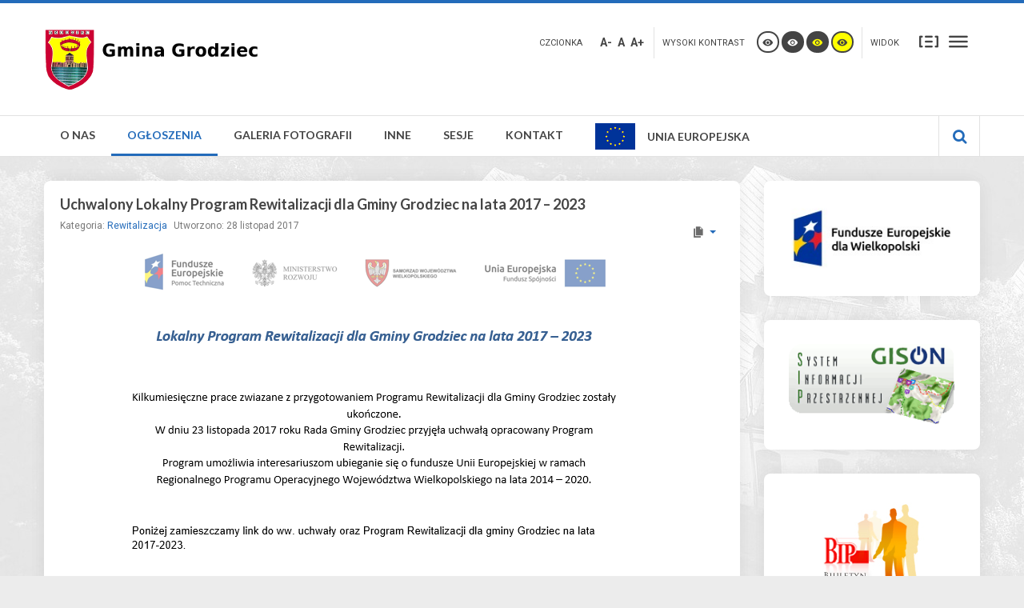

--- FILE ---
content_type: text/html; charset=utf-8
request_url: http://www.grodziec.pl/index.php/ogloszenia-i-informacje/artykuly-wg-kategorii/rewitalizacja
body_size: 12395
content:
<!DOCTYPE html>
<html xmlns="http://www.w3.org/1999/xhtml" xml:lang="pl-pl" lang="pl-pl" dir="ltr">
<head>
		
<meta http-equiv="X-UA-Compatible" content="IE=edge">
<meta name="viewport" content="width=device-width, initial-scale=1.0" />
<meta charset="utf-8" />
	<base href="http://www.grodziec.pl/index.php/ogloszenia-i-informacje/artykuly-wg-kategorii/rewitalizacja" />
	<meta name="generator" content="Joomla! - Open Source Content Management" />
	<title>UG Grodziec - Rewitalizacja</title>
	<link href="/index.php/ogloszenia-i-informacje/artykuly-wg-kategorii/rewitalizacja?format=feed&amp;type=rss" rel="alternate" type="application/rss+xml" title="RSS 2.0" />
	<link href="/index.php/ogloszenia-i-informacje/artykuly-wg-kategorii/rewitalizacja?format=feed&amp;type=atom" rel="alternate" type="application/atom+xml" title="Atom 1.0" />
	<link href="http://www.grodziec.pl/index.php/component/search/?Itemid=194&amp;format=opensearch" rel="search" title="Szukaj UG Grodziec" type="application/opensearchdescription+xml" />
	<link href="/media/plg_system_jcemediabox/css/jcemediabox.min.css?2c837ab2c7cadbdc35b5bd7115e9eff1" rel="stylesheet" />
	<link href="/templates/pcj-jgmina-blue/css/bootstrap.15.css" rel="stylesheet" />
	<link href="/templates/pcj-jgmina-blue/css/bootstrap_responsive.15.css" rel="stylesheet" />
	<link href="/templates/pcj-jgmina-blue/css/template.15.css" rel="stylesheet" />
	<link href="/templates/pcj-jgmina-blue/css/template_responsive.15.css" rel="stylesheet" />
	<link href="/templates/pcj-jgmina-blue/css/extended_layouts.15.css" rel="stylesheet" />
	<link href="/templates/pcj-jgmina-blue/css/font_switcher.15.css" rel="stylesheet" />
	<link href="/templates/pcj-jgmina-blue/css/color.15.css" rel="stylesheet" />
	<link href="//fonts.googleapis.com/css?family=Roboto:400,700&amp;subset=latin,latin-ext" rel="stylesheet" />
	<link href="//fonts.googleapis.com/css?family=Lato:400,700&amp;subset=latin,latin-ext" rel="stylesheet" />
	<link href="/templates/pcj-jgmina-blue/css/ikony.css" rel="stylesheet" />
	<link href="/templates/pcj-jgmina-blue/css/custom-all.css" rel="stylesheet" />
	<link href="/templates/pcj-jgmina-blue/css/rwd.css" rel="stylesheet" />
	<link href="/templates/pcj-jgmina-blue/css/tablesaw.stackonly.css" rel="stylesheet" />
	<link href="/plugins/content/djembedlight/assets/styles.css" rel="stylesheet" />
	<link href="/modules/mod_vvisit_counter/mvc.css" rel="stylesheet" />
	<link href="/modules/mod_djmegamenu/assets/css/offcanvas.min.css?4.3.4.pro" rel="stylesheet" />
	<link href="/modules/mod_djmegamenu/mobilethemes/dark/djmobilemenu.css?4.3.4.pro" rel="stylesheet" />
	<link href="https://cdnjs.cloudflare.com/ajax/libs/animate.css/4.1.1/animate.compat.min.css" rel="stylesheet" />
	<link href="https://cdnjs.cloudflare.com/ajax/libs/font-awesome/4.7.0/css/font-awesome.min.css" rel="stylesheet" />
	<link href="/modules/mod_djmegamenu/assets/css/theme_override.min.css?4.3.4.pro" rel="stylesheet" />
	<link href="/templates/pcj-jgmina-blue/css/djmegamenu.15.css" rel="stylesheet" />
	<link href="/templates/pcj-jgmina-blue/css/custom.15.css" rel="stylesheet" />
	<style>
.dj-hideitem { display: none !important; }

		@media (min-width: 980px) { #dj-megamenu93mobile { display: none; } }
		@media (max-width: 979px) { #dj-megamenu93, #dj-megamenu93sticky, #dj-megamenu93placeholder { display: none !important; } }
	
	</style>
	<script src="/media/system/js/caption.js?f4e1ceef2fe7750f84fb722826c8d163"></script>
	<script src="/media/system/js/html5fallback.js"></script>
	<script src="/media/jui/js/jquery.min.js?f4e1ceef2fe7750f84fb722826c8d163"></script>
	<script src="/media/jui/js/jquery-noconflict.js?f4e1ceef2fe7750f84fb722826c8d163"></script>
	<script src="/media/jui/js/jquery-migrate.min.js?f4e1ceef2fe7750f84fb722826c8d163"></script>
	<script src="/media/jui/js/bootstrap.min.js?f4e1ceef2fe7750f84fb722826c8d163"></script>
	<script src="/media/jui/js/jquery.ui.core.min.js?f4e1ceef2fe7750f84fb722826c8d163"></script>
	<script src="/media/jui/js/jquery.ui.sortable.min.js?f4e1ceef2fe7750f84fb722826c8d163"></script>
	<script src="/media/plg_system_jcemediabox/js/jcemediabox.min.js?2c837ab2c7cadbdc35b5bd7115e9eff1"></script>
	<script src="/plugins/system/ef4_jmframework/includes/assets/template/js/layout.min.js"></script>
	<script src="/templates/pcj-jgmina-blue/js/jquery.cookie.js"></script>
	<script src="/templates/pcj-jgmina-blue/js/fontswitcher.js"></script>
	<script src="/templates/pcj-jgmina-blue/js/stickybar.js"></script>
	<script src="/templates/pcj-jgmina-blue/js/pagesettings.js"></script>
	<script src="/templates/pcj-jgmina-blue/js/jquery.countTo.js"></script>
	<script src="/templates/pcj-jgmina-blue/js/scripts.js"></script>
	<script src="/templates/pcj-jgmina-blue/js/tra.js"></script>
	<script src="/templates/pcj-jgmina-blue/js/tooltip.js"></script>
	<script src="/templates/pcj-jgmina-blue/js/tablesaw.stackonly.js"></script>
	<script src="/modules/mod_djmegamenu/assets/js/jquery.djmegamenu.min.js?4.3.4.pro" defer></script>
	<script src="/modules/mod_djmegamenu/assets/js/jquery.djmobilemenu.min.js?4.3.4.pro" defer></script>
	<script>
jQuery(window).on('load',  function() {
				new JCaption('img.caption');
			});jQuery(function($){ initTooltips(); $("body").on("subform-row-add", initTooltips); function initTooltips (event, container) { container = container || document;$(container).find(".hasTooltip").tooltip({"html": true,"container": "body"});} });jQuery(document).ready(function(){WfMediabox.init({"base":"\/","theme":"standard","width":"","height":"","lightbox":0,"shadowbox":0,"icons":1,"overlay":1,"overlay_opacity":0.80000000000000004,"overlay_color":"#000000","transition_speed":500,"close":2,"labels":{"close":"PLG_SYSTEM_JCEMEDIABOX_LABEL_CLOSE","next":"PLG_SYSTEM_JCEMEDIABOX_LABEL_NEXT","previous":"PLG_SYSTEM_JCEMEDIABOX_LABEL_PREVIOUS","cancel":"PLG_SYSTEM_JCEMEDIABOX_LABEL_CANCEL","numbers":"PLG_SYSTEM_JCEMEDIABOX_LABEL_NUMBERS","numbers_count":"PLG_SYSTEM_JCEMEDIABOX_LABEL_NUMBERS_COUNT","download":"PLG_SYSTEM_JCEMEDIABOX_LABEL_DOWNLOAD"},"swipe":true,"expand_on_click":true});});
	</script>
	<link rel="preload" href="https://cdnjs.cloudflare.com/ajax/libs/animate.css/4.1.1/animate.compat.min.css" as="style">
	<link rel="preload" href="https://cdnjs.cloudflare.com/ajax/libs/font-awesome/4.7.0/css/font-awesome.min.css" as="style">

<link href="/templates/pcj-jgmina-blue/images/favicon.ico" rel="Shortcut Icon" />
<script type="text/javascript">
	window.cookiePath = '';
</script>

<script type="text/javascript">
if(window.MooTools)
{
   if (MooTools != undefined) {
      var mHide = Element.prototype.hide;
      Element.implement({
         hide: function() {
            if (this.hasClass("hasTooltip")) {
               return this;
            }
            mHide.apply(this, arguments);
         }
      });
   }
}
jQuery(function(){
  var $searchlink = jQuery('#searchtoggl i');
  var $searchbar  = jQuery('#searchbar');
  
  jQuery('#search-ikon a').on('click', function(e){
    e.preventDefault();
    
    if(jQuery(this).attr('id') == 'searchtoggl') {
      
	   if(!$searchbar.is(":visible")) { 
        // if invisible we switch the icon to appear collapsable
        $searchlink.removeClass('fa-search').addClass('fa-close');
      } else {
        // if visible we switch the icon to appear as a toggle
        $searchlink.removeClass('fa-close').addClass('fa-search');
      }
	  
	  
	  
      $searchbar.slideToggle(300, function(){
        // callback after search bar animation
      });
    }
  });
  
  //jQuery('#searchform').submit(function(e){
    //e.preventDefault(); // stop form submission
  //});
});
</script>
<script type='text/javascript'>




	    
        jQuery(function () {
			
  jQuery('[data-toggle="tooltip"]').tooltip()
})  


</script>  </head>
<body class="   sticky-bar topbar2  "><div class="dj-offcanvas-wrapper"><div class="dj-offcanvas-pusher"><div class="dj-offcanvas-pusher-in">
  <div id="jm-allpage">
  	  		  		  			  		  			
<header id="jm-bar" class="" role="banner">
  <div id="topline"></div>
    <div id="jm-logo-nav">
    <div id="jm-logo-nav-in" class="container-fluid">
      <div class="row-fluid">
        <div class="span4">
                    <div id="jm-logo-sitedesc" class="pull-left">
                        <div id="jm-logo"> <a href="http://grodziec.pl/">
                            <img src="http://grodziec.pl/images/logo/herb.png" alt="UG Grodziec" />
                            </a> </div>
                                  </div>
                  </div>
        <div id="page-settings" class="span8">
                    <div id="jm-page-settings" class="pull-right">
            <ul class="nav menu">
                            <li class="resizer-label"> <span class="separator">Czcionka</span> </li>
              <li class="resizer"> <a data-toggle="tooltip" data-placement="bottom" href="#" class="jm-font-smaller hasTooltip" title="Mniejsza Czcionka">A-</a> <a data-toggle="tooltip" data-placement="bottom" href="#" class="jm-font-normal hasTooltip" title="Domyślna Czcionka">A</a> <a data-toggle="tooltip" data-placement="bottom" href="#" class="jm-font-larger hasTooltip" title="Większa Czcionka">A+</a> </li>
                                          <li class="contrast-label"> <span class="separator">Wysoki kontrast</span> </li>
              <li class="contrast"> 
              <a data-toggle="tooltip" data-placement="bottom" href="/index.php/ogloszenia-i-informacje/artykuly-wg-kategorii/rewitalizacja?contrast=normal" class="jm-normal hasTooltip" title="Włącz tryb domyślny."><span class="icon-tool_visibility"></span>
              <span class="jmcontrast-label">Włącz tryb domyślny.</span>
              </a> 
              <a data-toggle="tooltip" data-placement="bottom"  href="/index.php/ogloszenia-i-informacje/artykuly-wg-kategorii/rewitalizacja?contrast=highcontrast" class="jm-highcontrast hasTooltip" title="Wysoki Kontrast Tryb Czarno Biały"><span class="icon-tool_visibility"></span>
              <span class="jmcontrast-label">Wysoki Kontrast Tryb Czarno Biały</span></a> 
              <a data-toggle="tooltip" data-placement="bottom" href="/index.php/ogloszenia-i-informacje/artykuly-wg-kategorii/rewitalizacja?contrast=highcontrast2" class="jm-highcontrast2 hasTooltip" title="Wysoki Kontrast Tryb Czarno Zółty"><span class="icon-tool_visibility"></span>
              <span class="jmcontrast-label">Wysoki Kontrast Tryb Czarno Zółty</span></a>  
              <a  data-toggle="tooltip" data-placement="bottom"  href="/index.php/ogloszenia-i-informacje/artykuly-wg-kategorii/rewitalizacja?contrast=highcontrast3" class="jm-highcontrast3 hasTooltip" title="Wysoki Kontrast Tryb Zółto Czarny"><span class="icon-tool_visibility"></span>
              <span class="jmcontrast-label">Wysoki Kontrast Tryb Zółto Czarny</span></a>
              </li>
                                          <li class="container-width-label"> <span class="separator">Widok</span> </li>
              <li class="container-width"> 
              <a  data-toggle="tooltip" data-placement="bottom"  href="/index.php/ogloszenia-i-informacje/artykuly-wg-kategorii/rewitalizacja?width=fixed" class="jm-fixed hasTooltip" title="Włącz Normalny Układ."><span class="icon-tool_uklad_waski"></span>Stały układ</a> 
              <a  data-toggle="tooltip" data-placement="bottom"  href="/index.php/ogloszenia-i-informacje/artykuly-wg-kategorii/rewitalizacja?width=wide" class="jm-wide hasTooltip" title="Włącz Szeroki Układ."><span class=" icon-tool_uklad_szer"></span>Szeroki układ</a> </li>
                                                      </ul>
          </div>
                  </div>
      </div>
    </div>
  </div>
    <div id="jm-main-nav">
    <div class="container-fluid">
      <div class="row-fluid">
        <div class="span12" style="position:relative;">
                    <nav id="jm-top-menu" class=" " role="navigation">
                <div class="jm-module-raw ">
        <ul id="dj-megamenu93" class="dj-megamenu dj-megamenu-override " data-options='{"wrap":null,"animIn":"fadeInUp","animOut":"zoomOut","animSpeed":"normal","openDelay":"500","closeDelay":"500","event":"mouseenter","eventClose":"mouseleave","fixed":"0","offset":"10","theme":"override","direction":"ltr","wcag":"1","overlay":0}' data-trigger="979">
<li class="dj-up itemid101 first parent"><a class="dj-up_a  " href="/index.php" ><span class="dj-drop" >O nas</span></a><div class="dj-subwrap open-right single_column subcols1"><div class="dj-subwrap-in" style="width:280px;"><div class="dj-subcol" style="width:280px"><ul class="dj-submenu"><li class="itemid132 first parent separator"><a class="dj-more "  >Władze gminy</a><div class="dj-subwrap open-right single_column subcols1"><div class="dj-subwrap-in" style="width:280px;"><div class="dj-subcol" style="width:280px"><ul class="dj-submenu"><li class="itemid133 first"><a href="/index.php/home/wladze-gminy/wojt-gminy" >Wójt Gminy</a></li><li class="itemid144"><a href="/index.php/home/wladze-gminy/urzad-gminy" >Urząd Gminy</a></li><li class="itemid134"><a href="/index.php/home/wladze-gminy/rada-gminy" >Rada Gminy</a></li><li class="itemid145"><a href="/index.php/home/wladze-gminy/solectwa" >Sołectwa</a></li></ul></div><div style="clear:both;height:0"></div></div></div></li><li class="itemid161 parent separator"><a class="dj-more "  >Nasza gmina</a><div class="dj-subwrap open-right single_column subcols1"><div class="dj-subwrap-in" style="width:280px;"><div class="dj-subcol" style="width:280px"><ul class="dj-submenu"><li class="itemid127 first"><a href="/index.php/home/nasza-gmina1/polozenie" >Położenie</a></li><li class="itemid128"><a href="/index.php/home/nasza-gmina1/powierzchnia-i-ludnosc" >Powierzchnia i ludność</a></li><li class="itemid129"><a href="/index.php/home/nasza-gmina1/historia" >Historia</a></li><li class="itemid130"><a href="/index.php/home/nasza-gmina1/zabytki" >Zabytki</a></li><li class="itemid131"><a href="/index.php/home/nasza-gmina1/przyroda-i-turystyka" >Przyroda i turystyka</a></li><li class="itemid142"><a href="/index.php/home/nasza-gmina1/gospodarka-i-inwestycje" >Gospodarka i inwestycje</a></li><li class="itemid143"><a href="/index.php/home/nasza-gmina1/orlik" >Orlik</a></li></ul></div><div style="clear:both;height:0"></div></div></div></li><li class="itemid191 parent separator"><a class="dj-more "  >Jednostki</a><div class="dj-subwrap open-right single_column subcols1"><div class="dj-subwrap-in" style="width:280px;"><div class="dj-subcol" style="width:280px"><ul class="dj-submenu"><li class="itemid147 first"><a href="/index.php/home/jednostki/oswiata" >Oświata</a></li><li class="itemid148"><a href="/index.php/home/jednostki/pomoc-spoleczna" >Pomoc społeczna</a></li><li class="itemid149"><a href="/index.php/home/jednostki/jednostki-kultury" >Jednostki kultury</a></li><li class="itemid152"><a href="/index.php/home/jednostki/niepubliczne-jednostki-oswiatowe" >Niepubliczne Jednostki Oświatowe</a></li></ul></div><div style="clear:both;height:0"></div></div></div></li></ul></div><div style="clear:both;height:0"></div></div></div></li><li class="dj-up itemid124 active parent"><a class="dj-up_a active " href="/index.php/ogloszenia-i-informacje" ><span class="dj-drop" >Ogłoszenia</span></a><div class="dj-subwrap open-right single_column subcols1"><div class="dj-subwrap-in" style="width:280px;"><div class="dj-subcol" style="width:280px"><ul class="dj-submenu"><li class="itemid163 first"><a href="/index.php/ogloszenia-i-informacje/ogloszenia-i-informacje" >Ogłoszenia i informacje</a></li><li class="itemid657"><a href="/index.php/ogloszenia-i-informacje/life-after-coal-pl" >Life After Coal PL</a></li><li class="itemid672"><a href="/index.php/ogloszenia-i-informacje/bezplatne-porady-prawne" >Bezpłatne porady prawne</a></li><li class="itemid445"><a href="/index.php/ogloszenia-i-informacje/koronawirus" >Szczepienia/Koronawirus</a></li><li class="itemid235"><a href="/index.php/ogloszenia-i-informacje/inwestycje-i-realizowane-projekty" >Inwestycje i realizowane projekty</a></li><li class="itemid295"><a href="/index.php/ogloszenia-i-informacje/informacje-zus" >Informacje ZUS</a></li><li class="itemid447"><a href="/index.php/ogloszenia-i-informacje/spis-powszechny-rolny" >Spis powszechny/rolny</a></li><li class="itemid412"><a href="/index.php/ogloszenia-i-informacje/informacje-podmiotow-zewnetrznych" >Informacje podmiotów zewnętrznych</a></li><li class="itemid209 parent"><a class="dj-more " href="/index.php/ogloszenia-i-informacje/kupie-sprzedam" >Kupię/Sprzedam/Oddam/Przyjmę</a><div class="dj-subwrap open-right single_column subcols1"><div class="dj-subwrap-in" style="width:280px;"><div class="dj-subcol" style="width:280px"><ul class="dj-submenu"><li class="itemid211 first parent"><a class="dj-more " href="/index.php/ogloszenia-i-informacje/kupie-sprzedam/przegladaj-ogloszenia" >Przeglądaj ogłoszenia</a><div class="dj-subwrap open-right single_column subcols1"><div class="dj-subwrap-in" style="width:280px;"><div class="dj-subcol" style="width:280px"><ul class="dj-submenu"><li class="itemid212 first"><a href="/index.php/ogloszenia-i-informacje/kupie-sprzedam/przegladaj-ogloszenia/sprzedam" >Sprzedam</a></li><li class="itemid213"><a href="/index.php/ogloszenia-i-informacje/kupie-sprzedam/przegladaj-ogloszenia/kupie" >Kupię</a></li></ul></div><div style="clear:both;height:0"></div></div></div></li></ul></div><div style="clear:both;height:0"></div></div></div></li><li class="itemid126"><a href="/index.php/ogloszenia-i-informacje/wybory" >Wybory</a></li><li class="itemid167 active parent"><a class="dj-more-active active " href="/index.php/ogloszenia-i-informacje/artykuly-wg-kategorii" >Artykuły wg kategorii</a><div class="dj-subwrap open-right single_column subcols1"><div class="dj-subwrap-in" style="width:280px;"><div class="dj-subcol" style="width:280px"><ul class="dj-submenu"><li class="itemid168 first"><a href="/index.php/ogloszenia-i-informacje/artykuly-wg-kategorii/biblioteka-publiczna" >Biblioteka publiczna</a></li><li class="itemid204"><a href="/index.php/ogloszenia-i-informacje/artykuly-wg-kategorii/ogloszenia-i-informacje" >Ogłoszenia i informacje</a></li><li class="itemid205"><a href="/index.php/ogloszenia-i-informacje/artykuly-wg-kategorii/projekty" >Projekty</a></li><li class="itemid169"><a href="/index.php/ogloszenia-i-informacje/artykuly-wg-kategorii/rozne" >Różne</a></li><li class="itemid234 current active"><a class="active " href="/index.php/ogloszenia-i-informacje/artykuly-wg-kategorii/rewitalizacja" >Rewitalizacja</a></li><li class="itemid236"><a href="/index.php/ogloszenia-i-informacje/artykuly-wg-kategorii/gospodarka-odpadami" >Gospodarka odpadami</a></li><li class="itemid484"><a href="/index.php/ogloszenia-i-informacje/artykuly-wg-kategorii/nieskategoryzowane" >Nieskategoryzowane</a></li></ul></div><div style="clear:both;height:0"></div></div></div></li></ul></div><div style="clear:both;height:0"></div></div></div></li><li class="dj-up itemid138 parent separator"><a class="dj-up_a  "  ><span class="dj-drop" >Galeria fotografii</span></a><div class="dj-subwrap open-right single_column subcols1"><div class="dj-subwrap-in" style="width:280px;"><div class="dj-subcol" style="width:280px"><ul class="dj-submenu"><li class="itemid673 first"><a href="/index.php/galeria-fotografii/zdjecia-rok-2025" >Zdjęcia rok 2025</a></li><li class="itemid656"><a href="/index.php/galeria-fotografii/zdjecia-rok-2024" >Zdjęcia rok 2024</a></li><li class="itemid643"><a href="/index.php/galeria-fotografii/zdjecia-rok-2023" >Zdjęcia rok 2023</a></li><li class="itemid572"><a href="/index.php/galeria-fotografii/zdjecia-2022" >Zdjęcia rok 2022</a></li><li class="itemid462"><a href="/index.php/galeria-fotografii/zdjecia-rok-2021" >Zdjęcia rok 2021</a></li><li class="itemid441"><a href="/index.php/galeria-fotografii/zdjecia-rok-2020" >Zdjęcia rok 2020</a></li><li class="itemid388"><a href="/index.php/galeria-fotografii/zdjecia-rok-2019" >Zdjęcia rok 2019</a></li><li class="itemid292"><a href="/index.php/galeria-fotografii/zdjecia-rok-2018" >Zdjęcia rok 2018</a></li><li class="itemid208"><a href="/index.php/galeria-fotografii/zdjecia-rok-2017" >Zdjęcia rok 2017</a></li><li class="itemid207"><a href="/index.php/galeria-fotografii/zdjecia-rok-2016" >Zdjęcia rok 2016</a></li><li class="itemid385"><a href="/index.php/galeria-fotografii/zdjecia-lotnicze" >Zdjęcia lotnicze</a></li></ul></div><div style="clear:both;height:0"></div></div></div></li><li class="dj-up itemid139 parent separator"><a class="dj-up_a  "  ><span class="dj-drop" >Inne</span></a><div class="dj-subwrap open-right single_column subcols1"><div class="dj-subwrap-in" style="width:280px;"><div class="dj-subcol" style="width:280px"><ul class="dj-submenu"><li class="itemid442 first"><a href="/index.php/linki/informator-grodziecki" >Informator Grodziecki</a></li><li class="itemid492"><a href="/index.php/linki/kalendarz-gminy-grodziec" >Kalendarz Gminy Grodziec</a></li><li class="itemid674"><a href="/index.php/linki/rok-ksiedza-arcybiskupa-bronislawa-dabrowskiego" >Rok Księdza Arcybiskupa Bronisława Dąbrowskiego</a></li><li class="itemid154"><a href="/index.php/linki/organizacje-pozarzadowe" >Organizacje pozarządowe</a></li><li class="itemid658"><a href="/index.php/linki/standardy-ochrony-maloletnich" >Standardy Ochrony Małoletnich</a></li><li class="itemid158"><a href="/index.php/linki/dzienniki-urzedowe-rp" >Dzienniki urzędowe RP</a></li><li class="itemid155"><a href="/index.php/linki/aglomeracja-koninska" >Aglomeracja konińska</a></li><li class="itemid206"><a href="/index.php/linki/czystsze-powietrze" >&quot;Czystsze Powietrze&quot;</a></li><li class="itemid157"><a href="http://bip.grodziec.pl/sprawy" target="_blank" >Dokumenty/formularze do pobrania</a></li><li class="itemid641 parent separator"><a class="dj-more "  >Dostępny urząd</a><div class="dj-subwrap open-right single_column subcols1"><div class="dj-subwrap-in" style="width:280px;"><div class="dj-subcol" style="width:280px"><ul class="dj-submenu"><li class="itemid446 first"><a href="/index.php/linki/dostepny-urzad/deklaracja-dostepnosci" >Deklaracja dostępności</a></li><li class="itemid642"><a href="/index.php/linki/dostepny-urzad/zapewnienie-dostepnosci" >Zapewnienie dostępności</a></li></ul></div><div style="clear:both;height:0"></div></div></div></li><li class="itemid306"><a href="/index.php/linki/rodo" >RODO</a></li><li class="itemid411"><a href="/index.php/linki/interpelacje-i-zapytania" >Interpelacje i zapytania</a></li><li class="itemid233"><a href="/index.php/linki/program-lus" >Program &quot;LUS&quot;</a></li><li class="itemid461"><a href="/index.php/linki/gkrpa" >GKRPA</a></li><li class="itemid471"><a href="/index.php/linki/czyste-powietrze" >Czyste powietrze</a></li><li class="itemid633"><a href="/index.php/linki/poprawa-efektywnosci-energetycznej" >Poprawa Efektywności Energetycznej</a></li><li class="itemid669 parent separator"><a class="dj-more "  >Rejestr i wykaz żłobków</a><div class="dj-subwrap open-right single_column subcols1"><div class="dj-subwrap-in" style="width:280px;"><div class="dj-subcol" style="width:280px"><ul class="dj-submenu"><li class="itemid670 first"><a href="https://empatia.mpips.gov.pl/web/piu/dla-swiadczeniobiorcow/rodzina/d3/rejestr-zlobkow-i-klubow" target="_blank" >Rejestr żłobków</a></li><li class="itemid671"><a href="https://empatia.mpips.gov.pl/web/piu/dla-swiadczeniobiorcow/rodzina/d3/wykaz-dziennych-opiekunow" target="_blank" >Wykaz dziennych opiekunów</a></li></ul></div><div style="clear:both;height:0"></div></div></div></li></ul></div><div style="clear:both;height:0"></div></div></div></li><li class="dj-up itemid371"><a class="dj-up_a  " href="/index.php/sesje-rady-gminy-grodziec" ><span >Sesje</span></a></li><li class="dj-up itemid140"><a class="dj-up_a  " href="/index.php/kontakt" ><span >Kontakt</span></a></li><li class="dj-up itemid460"><a class="dj-up_a  " href="/index.php/unia-europejska" ><span ><img src="/images/logo/eu_flag.png" alt="Unia Europejska" /><span class="image-title">Unia Europejska</span></span></a></li></ul>



	<div id="dj-megamenu93mobile" class="dj-megamenu-offcanvas dj-megamenu-offcanvas-dark ">
		<span class="dj-mobile-open-btn"><em class="fa fa-bars"></em></span>
		
		<aside class="dj-offcanvas dj-offcanvas-dark " data-effect="3">
			<div class="dj-offcanvas-top">
				<span class="dj-offcanvas-close-btn"><em class="fa fa-close"></em></span>
			</div>
						
						
			<div class="dj-offcanvas-content">			
				<ul class="dj-mobile-nav dj-mobile-dark ">
<li class="dj-mobileitem itemid-101 deeper parent"><a href="/index.php" >O nas</a><ul class="dj-mobile-nav-child"><li class="dj-mobileitem itemid-132 divider deeper parent"><a  >Władze gminy</a><ul class="dj-mobile-nav-child"><li class="dj-mobileitem itemid-133"><a href="/index.php/home/wladze-gminy/wojt-gminy" >Wójt Gminy</a></li><li class="dj-mobileitem itemid-144"><a href="/index.php/home/wladze-gminy/urzad-gminy" >Urząd Gminy</a></li><li class="dj-mobileitem itemid-134"><a href="/index.php/home/wladze-gminy/rada-gminy" >Rada Gminy</a></li><li class="dj-mobileitem itemid-145"><a href="/index.php/home/wladze-gminy/solectwa" >Sołectwa</a></li></ul></li><li class="dj-mobileitem itemid-161 divider deeper parent"><a  >Nasza gmina</a><ul class="dj-mobile-nav-child"><li class="dj-mobileitem itemid-127"><a href="/index.php/home/nasza-gmina1/polozenie" >Położenie</a></li><li class="dj-mobileitem itemid-128"><a href="/index.php/home/nasza-gmina1/powierzchnia-i-ludnosc" >Powierzchnia i ludność</a></li><li class="dj-mobileitem itemid-129"><a href="/index.php/home/nasza-gmina1/historia" >Historia</a></li><li class="dj-mobileitem itemid-130"><a href="/index.php/home/nasza-gmina1/zabytki" >Zabytki</a></li><li class="dj-mobileitem itemid-131"><a href="/index.php/home/nasza-gmina1/przyroda-i-turystyka" >Przyroda i turystyka</a></li><li class="dj-mobileitem itemid-142"><a href="/index.php/home/nasza-gmina1/gospodarka-i-inwestycje" >Gospodarka i inwestycje</a></li><li class="dj-mobileitem itemid-143"><a href="/index.php/home/nasza-gmina1/orlik" >Orlik</a></li></ul></li><li class="dj-mobileitem itemid-191 divider deeper parent"><a  >Jednostki</a><ul class="dj-mobile-nav-child"><li class="dj-mobileitem itemid-147"><a href="/index.php/home/jednostki/oswiata" >Oświata</a></li><li class="dj-mobileitem itemid-148"><a href="/index.php/home/jednostki/pomoc-spoleczna" >Pomoc społeczna</a></li><li class="dj-mobileitem itemid-149"><a href="/index.php/home/jednostki/jednostki-kultury" >Jednostki kultury</a></li><li class="dj-mobileitem itemid-152"><a href="/index.php/home/jednostki/niepubliczne-jednostki-oswiatowe" >Niepubliczne Jednostki Oświatowe</a></li></ul></li></ul></li><li class="dj-mobileitem itemid-124 active deeper parent"><a href="/index.php/ogloszenia-i-informacje" >Ogłoszenia</a><ul class="dj-mobile-nav-child"><li class="dj-mobileitem itemid-163"><a href="/index.php/ogloszenia-i-informacje/ogloszenia-i-informacje" >Ogłoszenia i informacje</a></li><li class="dj-mobileitem itemid-657"><a href="/index.php/ogloszenia-i-informacje/life-after-coal-pl" >Life After Coal PL</a></li><li class="dj-mobileitem itemid-672"><a href="/index.php/ogloszenia-i-informacje/bezplatne-porady-prawne" >Bezpłatne porady prawne</a></li><li class="dj-mobileitem itemid-445"><a href="/index.php/ogloszenia-i-informacje/koronawirus" >Szczepienia/Koronawirus</a></li><li class="dj-mobileitem itemid-235"><a href="/index.php/ogloszenia-i-informacje/inwestycje-i-realizowane-projekty" >Inwestycje i realizowane projekty</a></li><li class="dj-mobileitem itemid-295"><a href="/index.php/ogloszenia-i-informacje/informacje-zus" >Informacje ZUS</a></li><li class="dj-mobileitem itemid-447"><a href="/index.php/ogloszenia-i-informacje/spis-powszechny-rolny" >Spis powszechny/rolny</a></li><li class="dj-mobileitem itemid-412"><a href="/index.php/ogloszenia-i-informacje/informacje-podmiotow-zewnetrznych" >Informacje podmiotów zewnętrznych</a></li><li class="dj-mobileitem itemid-209 deeper parent"><a href="/index.php/ogloszenia-i-informacje/kupie-sprzedam" >Kupię/Sprzedam/Oddam/Przyjmę</a><ul class="dj-mobile-nav-child"><li class="dj-mobileitem itemid-211 deeper parent"><a href="/index.php/ogloszenia-i-informacje/kupie-sprzedam/przegladaj-ogloszenia" >Przeglądaj ogłoszenia</a><ul class="dj-mobile-nav-child"><li class="dj-mobileitem itemid-212"><a href="/index.php/ogloszenia-i-informacje/kupie-sprzedam/przegladaj-ogloszenia/sprzedam" >Sprzedam</a></li><li class="dj-mobileitem itemid-213"><a href="/index.php/ogloszenia-i-informacje/kupie-sprzedam/przegladaj-ogloszenia/kupie" >Kupię</a></li></ul></li></ul></li><li class="dj-mobileitem itemid-126"><a href="/index.php/ogloszenia-i-informacje/wybory" >Wybory</a></li><li class="dj-mobileitem itemid-167 active deeper parent"><a href="/index.php/ogloszenia-i-informacje/artykuly-wg-kategorii" >Artykuły wg kategorii</a><ul class="dj-mobile-nav-child"><li class="dj-mobileitem itemid-168"><a href="/index.php/ogloszenia-i-informacje/artykuly-wg-kategorii/biblioteka-publiczna" >Biblioteka publiczna</a></li><li class="dj-mobileitem itemid-204"><a href="/index.php/ogloszenia-i-informacje/artykuly-wg-kategorii/ogloszenia-i-informacje" >Ogłoszenia i informacje</a></li><li class="dj-mobileitem itemid-205"><a href="/index.php/ogloszenia-i-informacje/artykuly-wg-kategorii/projekty" >Projekty</a></li><li class="dj-mobileitem itemid-169"><a href="/index.php/ogloszenia-i-informacje/artykuly-wg-kategorii/rozne" >Różne</a></li><li class="dj-mobileitem itemid-234 current active"><a href="/index.php/ogloszenia-i-informacje/artykuly-wg-kategorii/rewitalizacja" >Rewitalizacja</a></li><li class="dj-mobileitem itemid-236"><a href="/index.php/ogloszenia-i-informacje/artykuly-wg-kategorii/gospodarka-odpadami" >Gospodarka odpadami</a></li><li class="dj-mobileitem itemid-484"><a href="/index.php/ogloszenia-i-informacje/artykuly-wg-kategorii/nieskategoryzowane" >Nieskategoryzowane</a></li></ul></li></ul></li><li class="dj-mobileitem itemid-138 divider deeper parent"><a  >Galeria fotografii</a><ul class="dj-mobile-nav-child"><li class="dj-mobileitem itemid-673"><a href="/index.php/galeria-fotografii/zdjecia-rok-2025" >Zdjęcia rok 2025</a></li><li class="dj-mobileitem itemid-656"><a href="/index.php/galeria-fotografii/zdjecia-rok-2024" >Zdjęcia rok 2024</a></li><li class="dj-mobileitem itemid-643"><a href="/index.php/galeria-fotografii/zdjecia-rok-2023" >Zdjęcia rok 2023</a></li><li class="dj-mobileitem itemid-572"><a href="/index.php/galeria-fotografii/zdjecia-2022" >Zdjęcia rok 2022</a></li><li class="dj-mobileitem itemid-462"><a href="/index.php/galeria-fotografii/zdjecia-rok-2021" >Zdjęcia rok 2021</a></li><li class="dj-mobileitem itemid-441"><a href="/index.php/galeria-fotografii/zdjecia-rok-2020" >Zdjęcia rok 2020</a></li><li class="dj-mobileitem itemid-388"><a href="/index.php/galeria-fotografii/zdjecia-rok-2019" >Zdjęcia rok 2019</a></li><li class="dj-mobileitem itemid-292"><a href="/index.php/galeria-fotografii/zdjecia-rok-2018" >Zdjęcia rok 2018</a></li><li class="dj-mobileitem itemid-208"><a href="/index.php/galeria-fotografii/zdjecia-rok-2017" >Zdjęcia rok 2017</a></li><li class="dj-mobileitem itemid-207"><a href="/index.php/galeria-fotografii/zdjecia-rok-2016" >Zdjęcia rok 2016</a></li><li class="dj-mobileitem itemid-385"><a href="/index.php/galeria-fotografii/zdjecia-lotnicze" >Zdjęcia lotnicze</a></li></ul></li><li class="dj-mobileitem itemid-139 divider deeper parent"><a  >Inne</a><ul class="dj-mobile-nav-child"><li class="dj-mobileitem itemid-442"><a href="/index.php/linki/informator-grodziecki" >Informator Grodziecki</a></li><li class="dj-mobileitem itemid-492"><a href="/index.php/linki/kalendarz-gminy-grodziec" >Kalendarz Gminy Grodziec</a></li><li class="dj-mobileitem itemid-674"><a href="/index.php/linki/rok-ksiedza-arcybiskupa-bronislawa-dabrowskiego" >Rok Księdza Arcybiskupa Bronisława Dąbrowskiego</a></li><li class="dj-mobileitem itemid-154"><a href="/index.php/linki/organizacje-pozarzadowe" >Organizacje pozarządowe</a></li><li class="dj-mobileitem itemid-658"><a href="/index.php/linki/standardy-ochrony-maloletnich" >Standardy Ochrony Małoletnich</a></li><li class="dj-mobileitem itemid-158"><a href="/index.php/linki/dzienniki-urzedowe-rp" >Dzienniki urzędowe RP</a></li><li class="dj-mobileitem itemid-155"><a href="/index.php/linki/aglomeracja-koninska" >Aglomeracja konińska</a></li><li class="dj-mobileitem itemid-206"><a href="/index.php/linki/czystsze-powietrze" >&quot;Czystsze Powietrze&quot;</a></li><li class="dj-mobileitem itemid-157"><a href="http://bip.grodziec.pl/sprawy" target="_blank" >Dokumenty/formularze do pobrania</a></li><li class="dj-mobileitem itemid-641 divider deeper parent"><a  >Dostępny urząd</a><ul class="dj-mobile-nav-child"><li class="dj-mobileitem itemid-446"><a href="/index.php/linki/dostepny-urzad/deklaracja-dostepnosci" >Deklaracja dostępności</a></li><li class="dj-mobileitem itemid-642"><a href="/index.php/linki/dostepny-urzad/zapewnienie-dostepnosci" >Zapewnienie dostępności</a></li></ul></li><li class="dj-mobileitem itemid-306"><a href="/index.php/linki/rodo" >RODO</a></li><li class="dj-mobileitem itemid-411"><a href="/index.php/linki/interpelacje-i-zapytania" >Interpelacje i zapytania</a></li><li class="dj-mobileitem itemid-233"><a href="/index.php/linki/program-lus" >Program &quot;LUS&quot;</a></li><li class="dj-mobileitem itemid-461"><a href="/index.php/linki/gkrpa" >GKRPA</a></li><li class="dj-mobileitem itemid-471"><a href="/index.php/linki/czyste-powietrze" >Czyste powietrze</a></li><li class="dj-mobileitem itemid-633"><a href="/index.php/linki/poprawa-efektywnosci-energetycznej" >Poprawa Efektywności Energetycznej</a></li><li class="dj-mobileitem itemid-669 divider deeper parent"><a  >Rejestr i wykaz żłobków</a><ul class="dj-mobile-nav-child"><li class="dj-mobileitem itemid-670"><a href="https://empatia.mpips.gov.pl/web/piu/dla-swiadczeniobiorcow/rodzina/d3/rejestr-zlobkow-i-klubow" target="_blank" >Rejestr żłobków</a></li><li class="dj-mobileitem itemid-671"><a href="https://empatia.mpips.gov.pl/web/piu/dla-swiadczeniobiorcow/rodzina/d3/wykaz-dziennych-opiekunow" target="_blank" >Wykaz dziennych opiekunów</a></li></ul></li></ul></li><li class="dj-mobileitem itemid-371"><a href="/index.php/sesje-rady-gminy-grodziec" >Sesje</a></li><li class="dj-mobileitem itemid-140"><a href="/index.php/kontakt" >Kontakt</a></li><li class="dj-mobileitem itemid-460"><a href="/index.php/unia-europejska" >Unia Europejska</a></li></ul>
			</div>
			
					</aside>
	</div>

    </div>

          </nav>
                              <div id="search-ikon"><a href="#" id="searchtoggl"><i class="fa fa-search fa-lg"></i><span class="jmcontrast-label">search</span></a></div>
          <div id="searchbar" class="clearfix">
            
<div class="search">
  <form action="/index.php/ogloszenia-i-informacje/artykuly-wg-kategorii/rewitalizacja" method="post" class="form-inline" id="searchform">
     <button class="btn-search" onclick="this.form.searchword.focus();"><i class="fa fa-search fa-lg"></i><span class="jmcontrast-label">dd</span></button><label for="mod-search-searchword" class="element-invisible">Znajdź na stronie</label> <input name="searchword" id="mod-search-searchword" maxlength="200"  class="inputbox search-query" type="search" placeholder="Wpisz frazę" />    <input type="hidden" name="task" value="search" />
    <input type="hidden" name="option" value="com_search" />
    <input type="hidden" name="Itemid" value="194" />
  </form>
</div>

          </div>
                  </div>
      </div>
    </div>
  </div>
</header>
  		  			  		  			  		  			  		  			  		  			  		  			<section id="jm-main">
	<div class="container-fluid">
				<div class="row-fluid">
			<div id="jm-content" class="span9" data-xtablet="span12" data-tablet="span12" data-mobile="span12">
												<main id="jm-maincontent" role="main">
					<div class="blog" itemscope itemtype="http://schema.org/Blog">
	
	
	
	
	
		
	
																	<div class="items-row cols-1 row-0 row-fluid clearfix">
						<div class="span12">
				<div class="item column-1"
					itemprop="blogPost" itemscope itemtype="http://schema.org/BlogPosting">
					
	<div class="page-header">
					<h2 itemprop="name">
									<a href="/index.php/ogloszenia-i-informacje/artykuly-wg-kategorii/rewitalizacja/648-uchwalony-lokalny-program-rewitalizacji-dla-gminy-grodziec-na-lata-2017-2023" itemprop="url">
						Uchwalony Lokalny Program Rewitalizacji dla Gminy Grodziec na lata 2017 – 2023					</a>
							</h2>
		
		
		
			</div>

	
<div class="icons">
	
					<div class="btn-group pull-right">
				<button class="btn dropdown-toggle" type="button" id="dropdownMenuButton-648" aria-label="Narzędzia użytkownika"
				data-toggle="dropdown" aria-haspopup="true" aria-expanded="false">
					<span class="icon-cog" aria-hidden="true"></span>
					<span class="caret" aria-hidden="true"></span>
				</button>
								<ul class="dropdown-menu" aria-labelledby="dropdownMenuButton-648">
											<li class="print-icon"> <a href="/index.php/ogloszenia-i-informacje/artykuly-wg-kategorii/rewitalizacja/648-uchwalony-lokalny-program-rewitalizacji-dla-gminy-grodziec-na-lata-2017-2023?tmpl=component&amp;print=1&amp;layout=default" title="Wydrukuj artykuł < Uchwalony Lokalny Program Rewitalizacji dla Gminy Grodziec na lata 2017 – 2023 >" onclick="window.open(this.href,'win2','status=no,toolbar=no,scrollbars=yes,titlebar=no,menubar=no,resizable=yes,width=640,height=480,directories=no,location=no'); return false;" rel="nofollow">			<span class="icon-print" aria-hidden="true"></span>
		Drukuj	</a> </li>
																<li class="email-icon"> <a href="/index.php/component/mailto/?tmpl=component&amp;template=pcj-jgmina-blue&amp;link=034c9c1325b1a4ea1114f48e3a03c407b3187cfc" title="Wyślij link na adres e-mail" onclick="window.open(this.href,'win2','width=400,height=450,menubar=yes,resizable=yes'); return false;" rel="nofollow">			<span class="icon-envelope" aria-hidden="true"></span>
		E-mail	</a> </li>
														</ul>
			</div>
		
	</div>


			<dl class="article-info muted">

		
			<dt class="article-info-term">
									Szczegóły							</dt>

			
			
										<dd class="category-name">
																		Kategoria: <a href="/index.php/ogloszenia-i-informacje/artykuly-wg-kategorii/rewitalizacja" itemprop="genre">Rewitalizacja</a>							</dd>			
			
			
		
												<dd class="create">
					<span class="icon-calendar" aria-hidden="true"></span>
					<time datetime="2017-11-28T13:00:03+01:00" itemprop="dateCreated">
						Utworzono: 28 listopad 2017					</time>
			</dd>			
			
						</dl>




<p><img src="/images/zdjecia/2017/11/2017.11.28/artyku/lpr.png" alt="lpr" style="display: block; margin-left: auto; margin-right: auto;" /></p>
<p>&nbsp;</p>
<p><a href="/images/zdjecia/2017/11/2017.11.28/artyku/UCHWALA-NR-XXXIV2222017-RADY-GMINY-GRODZIEC.pdf">UCHWAŁA NR XXXIV/222/2017 RADY GMINY GRODZIEC z dnia 23 listopada 2017 r. w sprawie przyjęcia Lokalnego Programu Rewitalizacji</a></p>
<p><a href="/images/zdjecia/2017/11/2017.11.28/artyku/Lokalny-Program-Rewitalizacji-dla-Gminy-Grodziec-na-lata-2017-2023.pdf">Lokalny Program Rewitalizacji dla Gminy Grodziec na lata 2017-2023</a></p>



				</div>
				<!-- end item -->
							</div><!-- end span -->
							</div><!-- end row -->
																			<div class="items-row cols-1 row-1 row-fluid clearfix">
						<div class="span12">
				<div class="item column-1"
					itemprop="blogPost" itemscope itemtype="http://schema.org/BlogPosting">
					
	<div class="page-header">
					<h2 itemprop="name">
									<a href="/index.php/ogloszenia-i-informacje/artykuly-wg-kategorii/rewitalizacja/596-raport-z-konsultacji-spolecznych" itemprop="url">
						Raport z konsultacji społecznych					</a>
							</h2>
		
		
		
			</div>

	
<div class="icons">
	
					<div class="btn-group pull-right">
				<button class="btn dropdown-toggle" type="button" id="dropdownMenuButton-596" aria-label="Narzędzia użytkownika"
				data-toggle="dropdown" aria-haspopup="true" aria-expanded="false">
					<span class="icon-cog" aria-hidden="true"></span>
					<span class="caret" aria-hidden="true"></span>
				</button>
								<ul class="dropdown-menu" aria-labelledby="dropdownMenuButton-596">
											<li class="print-icon"> <a href="/index.php/ogloszenia-i-informacje/artykuly-wg-kategorii/rewitalizacja/596-raport-z-konsultacji-spolecznych?tmpl=component&amp;print=1&amp;layout=default" title="Wydrukuj artykuł < Raport z konsultacji społecznych >" onclick="window.open(this.href,'win2','status=no,toolbar=no,scrollbars=yes,titlebar=no,menubar=no,resizable=yes,width=640,height=480,directories=no,location=no'); return false;" rel="nofollow">			<span class="icon-print" aria-hidden="true"></span>
		Drukuj	</a> </li>
																<li class="email-icon"> <a href="/index.php/component/mailto/?tmpl=component&amp;template=pcj-jgmina-blue&amp;link=f439755072c8e92833d8992da438cff249c5ea41" title="Wyślij link na adres e-mail" onclick="window.open(this.href,'win2','width=400,height=450,menubar=yes,resizable=yes'); return false;" rel="nofollow">			<span class="icon-envelope" aria-hidden="true"></span>
		E-mail	</a> </li>
														</ul>
			</div>
		
	</div>


			<dl class="article-info muted">

		
			<dt class="article-info-term">
									Szczegóły							</dt>

			
			
										<dd class="category-name">
																		Kategoria: <a href="/index.php/ogloszenia-i-informacje/artykuly-wg-kategorii/rewitalizacja" itemprop="genre">Rewitalizacja</a>							</dd>			
			
			
		
												<dd class="create">
					<span class="icon-calendar" aria-hidden="true"></span>
					<time datetime="2017-09-27T09:33:14+02:00" itemprop="dateCreated">
						Utworzono: 27 wrzesień 2017					</time>
			</dd>			
			
						</dl>




<p><img src="/images/logo/rewitalizacja_partnerzy.jpg" alt="rewitalizacja partnerzy" style="display: block; margin-left: auto; margin-right: auto;" /></p>
<p>&nbsp;</p>
<p style="text-align: center;"><em><span style="text-decoration: underline; font-size: 14pt;"><strong>RAPORT Z KONSULTACJI SPOŁECZNYCH</strong></span></em></p>
<p>&nbsp;</p>
<p style="text-align: justify;">&nbsp;&nbsp;&nbsp; Konsultacje społeczne odbywały się w dniach <em><span style="text-decoration: underline;"><strong>od 18 września do 24 września 2017 roku.<br /></strong></span></em><br />Informacja na temat form i terminu konsultacji zamieszczona była w Przeglądzie Konińskim, na stronie internetowej jak również na tablicach ogłoszeń w Urzędzie Gminy.<br /><br />Uwagi i opinie można było zgłaszać poprzez Formularz Zgłaszania Uwag będący częścią udostępnionego materiału konsultacyjnego.<br /><br />Konsultacje społeczne były ogólnodostępne dla wszystkich Mieszkańców Gminy Grodziec ze szczególnym uwzględnieniem Mieszkańców z obszarów zdegradowanych.</p>



	
<p class="readmore">
			<a class="btn" href="/index.php/ogloszenia-i-informacje/artykuly-wg-kategorii/rewitalizacja/596-raport-z-konsultacji-spolecznych" itemprop="url" aria-label="Czytaj więcej:  Raport z konsultacji społecznych">
			<span class="icon-chevron-right" aria-hidden="true"></span> 
			Czytaj więcej...		</a>
	</p>



				</div>
				<!-- end item -->
							</div><!-- end span -->
							</div><!-- end row -->
																			<div class="items-row cols-1 row-2 row-fluid clearfix">
						<div class="span12">
				<div class="item column-1"
					itemprop="blogPost" itemscope itemtype="http://schema.org/BlogPosting">
					
	<div class="page-header">
					<h2 itemprop="name">
									<a href="/index.php/ogloszenia-i-informacje/artykuly-wg-kategorii/rewitalizacja/586-konsultacje-rozpoczete" itemprop="url">
						KONSULTACJE ROZPOCZĘTE					</a>
							</h2>
		
		
		
			</div>

	
<div class="icons">
	
					<div class="btn-group pull-right">
				<button class="btn dropdown-toggle" type="button" id="dropdownMenuButton-586" aria-label="Narzędzia użytkownika"
				data-toggle="dropdown" aria-haspopup="true" aria-expanded="false">
					<span class="icon-cog" aria-hidden="true"></span>
					<span class="caret" aria-hidden="true"></span>
				</button>
								<ul class="dropdown-menu" aria-labelledby="dropdownMenuButton-586">
											<li class="print-icon"> <a href="/index.php/ogloszenia-i-informacje/artykuly-wg-kategorii/rewitalizacja/586-konsultacje-rozpoczete?tmpl=component&amp;print=1&amp;layout=default" title="Wydrukuj artykuł < KONSULTACJE ROZPOCZĘTE >" onclick="window.open(this.href,'win2','status=no,toolbar=no,scrollbars=yes,titlebar=no,menubar=no,resizable=yes,width=640,height=480,directories=no,location=no'); return false;" rel="nofollow">			<span class="icon-print" aria-hidden="true"></span>
		Drukuj	</a> </li>
																<li class="email-icon"> <a href="/index.php/component/mailto/?tmpl=component&amp;template=pcj-jgmina-blue&amp;link=3ac0e87453387c39fa55d4c832b3ee51d3a2682d" title="Wyślij link na adres e-mail" onclick="window.open(this.href,'win2','width=400,height=450,menubar=yes,resizable=yes'); return false;" rel="nofollow">			<span class="icon-envelope" aria-hidden="true"></span>
		E-mail	</a> </li>
														</ul>
			</div>
		
	</div>


			<dl class="article-info muted">

		
			<dt class="article-info-term">
									Szczegóły							</dt>

			
			
										<dd class="category-name">
																		Kategoria: <a href="/index.php/ogloszenia-i-informacje/artykuly-wg-kategorii/rewitalizacja" itemprop="genre">Rewitalizacja</a>							</dd>			
			
			
		
												<dd class="create">
					<span class="icon-calendar" aria-hidden="true"></span>
					<time datetime="2017-09-18T12:40:37+02:00" itemprop="dateCreated">
						Utworzono: 18 wrzesień 2017					</time>
			</dd>			
			
						</dl>




<p><img src="/images/logo/rewitalizacja_partnerzy.jpg" alt="rewitalizacja partnerzy" style="display: block; margin-left: auto; margin-right: auto;" /></p>
<p style="text-align: center;"><span style="font-size: 18pt;"><em><span style="text-decoration: underline;"><strong>KONSULTACJE ROZPOCZĘTE</strong></span></em></span></p>
<p>&nbsp;</p>
<p style="text-align: justify;">Zapraszamy wszystkich Mieszkańców Gminy Grodziec do zapoznania się z projektem dokumentu <em><span style="text-decoration: underline;"><strong>Lokalny Program Rewitalizacji dla Gminy Grodziec na lata 2017 – 2023&nbsp;</strong></span></em>oraz do zgłaszania ewentualnych uwag i propozycji do ww. dokumentu za pomocą formularza zgłaszania uwag.</p>
<p>&nbsp;</p>
<ol>
<li><a href="/images/zdjecia/2017/09/2017.09.18_rozpoczecie_konsultacji/artykul/Lokalny_Program_rewitalizacji_dla_Gminy_Grodziec_v1.pdf" target="_blank" rel="noopener noreferrer">PROJEKT Lokalnego Programu Rewitalizacji dla Gminy Grodziec</a></li>
<li><a href="/images/zdjecia/2017/09/2017.09.18_rozpoczecie_konsultacji/artykul/FORMULARZ_ZGLASZANIA_UWAG.docx" target="_blank" rel="noopener noreferrer">Formularz zgłaszania uwag</a></li>
</ol>
<p>&nbsp;</p>



				</div>
				<!-- end item -->
							</div><!-- end span -->
							</div><!-- end row -->
																			<div class="items-row cols-1 row-3 row-fluid clearfix">
						<div class="span12">
				<div class="item column-1"
					itemprop="blogPost" itemscope itemtype="http://schema.org/BlogPosting">
					
	<div class="page-header">
					<h2 itemprop="name">
									<a href="/index.php/ogloszenia-i-informacje/artykuly-wg-kategorii/rewitalizacja/580-konsultacje-spoleczne-dotyczace-projektu-dokumentu-lokalny-program-rewitalizacji-dla-gminy-grodziec" itemprop="url">
						Konsultacje społeczne dotyczące projektu dokumentu: Lokalny Program Rewitalizacji dla Gminy Grodziec					</a>
							</h2>
		
		
		
			</div>

	
<div class="icons">
	
					<div class="btn-group pull-right">
				<button class="btn dropdown-toggle" type="button" id="dropdownMenuButton-580" aria-label="Narzędzia użytkownika"
				data-toggle="dropdown" aria-haspopup="true" aria-expanded="false">
					<span class="icon-cog" aria-hidden="true"></span>
					<span class="caret" aria-hidden="true"></span>
				</button>
								<ul class="dropdown-menu" aria-labelledby="dropdownMenuButton-580">
											<li class="print-icon"> <a href="/index.php/ogloszenia-i-informacje/artykuly-wg-kategorii/rewitalizacja/580-konsultacje-spoleczne-dotyczace-projektu-dokumentu-lokalny-program-rewitalizacji-dla-gminy-grodziec?tmpl=component&amp;print=1&amp;layout=default" title="Wydrukuj artykuł < Konsultacje społeczne dotyczące projektu dokumentu: Lokalny Program Rewitalizacji dla Gminy Grodziec >" onclick="window.open(this.href,'win2','status=no,toolbar=no,scrollbars=yes,titlebar=no,menubar=no,resizable=yes,width=640,height=480,directories=no,location=no'); return false;" rel="nofollow">			<span class="icon-print" aria-hidden="true"></span>
		Drukuj	</a> </li>
																<li class="email-icon"> <a href="/index.php/component/mailto/?tmpl=component&amp;template=pcj-jgmina-blue&amp;link=6b2dcb32fc5548816de020dd4571d5b15392d590" title="Wyślij link na adres e-mail" onclick="window.open(this.href,'win2','width=400,height=450,menubar=yes,resizable=yes'); return false;" rel="nofollow">			<span class="icon-envelope" aria-hidden="true"></span>
		E-mail	</a> </li>
														</ul>
			</div>
		
	</div>


			<dl class="article-info muted">

		
			<dt class="article-info-term">
									Szczegóły							</dt>

			
			
										<dd class="category-name">
																		Kategoria: <a href="/index.php/ogloszenia-i-informacje/artykuly-wg-kategorii/rewitalizacja" itemprop="genre">Rewitalizacja</a>							</dd>			
			
			
		
												<dd class="create">
					<span class="icon-calendar" aria-hidden="true"></span>
					<time datetime="2017-09-11T08:52:18+02:00" itemprop="dateCreated">
						Utworzono: 11 wrzesień 2017					</time>
			</dd>			
			
						</dl>




<p style="text-align: center;"><img src="/images/zdjecia/2017/09/2017.09.11/artykul/konsultacje.png" alt="konsultacje" /></p>



				</div>
				<!-- end item -->
							</div><!-- end span -->
							</div><!-- end row -->
						
			<div class="items-more">
			
<ol class="nav nav-tabs nav-stacked">
			<li>
			<a href="/index.php/ogloszenia-i-informacje/artykuly-wg-kategorii/rewitalizacja/579-raport-z-warsztatow-diagnostycznych">
				Raport z warsztatów diagnostycznych</a>
		</li>
			<li>
			<a href="/index.php/ogloszenia-i-informacje/artykuly-wg-kategorii/rewitalizacja/571-zaproszenie">
				Zaproszenie</a>
		</li>
			<li>
			<a href="/index.php/ogloszenia-i-informacje/artykuly-wg-kategorii/rewitalizacja/449-informacja">
				Informacja</a>
		</li>
			<li>
			<a href="/index.php/ogloszenia-i-informacje/artykuly-wg-kategorii/rewitalizacja/438-ankieta">
				Ankieta</a>
		</li>
	</ol>
		</div>
	
				<div class="pagination">
							<p class="counter pull-right"> Strona 1 z 3 </p>
						<ul>
	<li class="pagination-start"><span class="pagenav">start</span></li>
	<li class="pagination-prev"><span class="pagenav">Poprzedni artykuł</span></li>
			<li><span class="pagenav">1</span></li>			<li><a href="/index.php/ogloszenia-i-informacje/artykuly-wg-kategorii/rewitalizacja?start=4" class="pagenav">2</a></li>			<li><a href="/index.php/ogloszenia-i-informacje/artykuly-wg-kategorii/rewitalizacja?start=8" class="pagenav">3</a></li>		<li class="pagination-next"><a title="Następny artykuł" href="/index.php/ogloszenia-i-informacje/artykuly-wg-kategorii/rewitalizacja?start=4" class="hasTooltip pagenav">Następny artykuł</a></li>
	<li class="pagination-end"><a title="koniec" href="/index.php/ogloszenia-i-informacje/artykuly-wg-kategorii/rewitalizacja?start=8" class="hasTooltip pagenav">koniec</a></li>
</ul>
 </div>
	</div>

				</main>
											</div>
									<aside id="jm-right" role="complementary" class="span3" data-xtablet="span12 first-span" data-tablet="span12 first-span" data-mobile="span12 first-span">
				<div class="">
						<div class="jm-module ">
		<div  class="jm-module-in">
					    <div class="jm-module-content clearfix notitle">
		    	

<div class="custom"  >
	<p><a href="https://inwestycje.grodziec.pl/" target="_self" title="Link do strony https://inwestycje.grodziec.pl/"><img src="/images/logo/Fundusze_Europejskie_v1.png" alt="Fundusze Europejskie - logo" width="250" height="113" style="display: block; margin-left: auto; margin-right: auto;" /></a></p></div>
	      
		    </div>
		</div>
	</div>
		<div class="jm-module ">
		<div  class="jm-module-in">
					    <div class="jm-module-content clearfix notitle">
		    	

<div class="custom"  >
	<p style="text-align: center;"><a href="http://sip.gison.pl/grodziec" target="_blank" rel="noopener noreferrer" title="System informacji przestrzennej"><img src="/images/logo/gison2.gif" alt="gison2" /></a></p></div>
	      
		    </div>
		</div>
	</div>
		<div class="jm-module ">
		<div  class="jm-module-in">
					    <div class="jm-module-content clearfix notitle">
		    	

<div class="custom"  >
	<p style="text-align: center;"><a href="http://bip.grodziec.pl/" target="_blank" rel="noopener noreferrer" title="Biuletyn Informacji Publicznej"><img src="/images/logo/bip.png" alt="bip" /></a></p></div>
	      
		    </div>
		</div>
	</div>
		<div class="jm-module ">
		<div  class="jm-module-in">
					    <div class="jm-module-content clearfix notitle">
		    	

<div class="custom"  >
	<p><a href="https://platformazakupowa.pl/pn/grodziec" target="_blank" rel="noopener noreferrer" title="Link do platformy zakupowe Gminy Grodziec"><img src="/images/logo/PLATFORMA_ZAKUPOWA.png" alt="PLATFORMA ZAKUPOWA" style="display: block; margin-left: auto; margin-right: auto;" /></a></p></div>
	      
		    </div>
		</div>
	</div>
		<div class="jm-module ">
		<div  class="jm-module-in">
					    <div class="jm-module-content clearfix notitle">
		    	

<div class="custom"  >
	<p><a href="/index.php/linki/informator-grodziecki" target="_self" title="Informator Grodziecki"><img src="/images/logo/INFORMATOR_GRODZIECKI1.png" alt="INFORMATOR GRODZIECKI1" style="display: block; margin-left: auto; margin-right: auto;" /></a></p></div>
	      
		    </div>
		</div>
	</div>
		<div class="jm-module ">
		<div  class="jm-module-in">
					    <div class="jm-module-content clearfix notitle">
		    	

<div class="custom"  >
	<p style="text-align: center;"><a href="/index.php/ogloszenia-i-informacje/artykuly-wg-kategorii/gospodarka-odpadami" target="_self"><img src="/images/logo/GOSPODARKA_ODPADAMI.png" alt="czyste" /></a></p></div>
	      
		    </div>
		</div>
	</div>
		<div class="jm-module ">
		<div  class="jm-module-in">
					    <div class="jm-module-content clearfix notitle">
		    	

<div class="custom"  >
	<p><a href="/index.php/ogloszenia-i-informacje/artykuly-wg-kategorii/rozne/1385-ochrona-powietrza" target="_self" title="Ochrona powietrza - artykuły"><img src="/images/logo/ochrona_powietrza1.png" alt="ochrona powietrza1" style="display: block; margin-left: auto; margin-right: auto;" /></a></p></div>
	      
		    </div>
		</div>
	</div>
		<div class="jm-module ">
		<div  class="jm-module-in">
					    <div class="jm-module-content clearfix notitle">
		    	

<div class="custom"  >
	<p><a href="/index.php/linki/czyste-powietrze" target="_self" title="Czyste powietrze"><img src="/images/logo/czyste_powietrze/czyste_powietrze.png" alt="Czyste powietrze - logo" style="display: block; margin-left: auto; margin-right: auto;" /></a></p></div>
	      
		    </div>
		</div>
	</div>
		<div class="jm-module ">
		<div  class="jm-module-in">
					    <div class="jm-module-content clearfix notitle">
		    	

<div class="custom"  >
	<p><a href="/index.php/ogloszenia-i-informacje/artykuly-wg-kategorii/rozne/562-psy-z-terenu-gminy-grodziec" target="_self"><img src="/images/logo/Psy_Gminy_Grodziec/PSY.png" alt="PSY" style="display: block; margin-left: auto; margin-right: auto;" /></a></p></div>
	      
		    </div>
		</div>
	</div>
		<div class="jm-module ">
		<div  class="jm-module-in">
					    <div class="jm-module-content clearfix notitle">
		    	

<div class="custom"  >
	<p><a href="/index.php/ogloszenia-i-informacje/artykuly-wg-kategorii/rozne/993-lowiectwo" target="_self"><img src="/images/logo/lowiectwo/lowiectwo.png" alt="lowiectwo" style="display: block; margin-left: auto; margin-right: auto;" /></a></p></div>
	      
		    </div>
		</div>
	</div>
		<div class="jm-module ">
		<div  class="jm-module-in">
					    <div class="jm-module-content clearfix notitle">
		    	

<div class="custom"  >
	<p><a href="/index.php/ogloszenia-i-informacje/artykuly-wg-kategorii/rewitalizacja" target="_self" title="Rewitalizacja"><img src="/images/logo/Rewitalizacja1.png" alt="Rewitalizacja1" style="display: block; margin-left: auto; margin-right: auto;" /></a></p></div>
	      
		    </div>
		</div>
	</div>
		<div class="jm-module ">
		<div  class="jm-module-in">
					    <div class="jm-module-content clearfix notitle">
		    	

<div class="custom"  >
	<p style="text-align: center;"><a href="http://www.grodziec-bpg.sowwwa.pl/" target="_blank" rel="noopener noreferrer"><img src="/images/logo/Katalog.png" alt="Katalog" /></a></p></div>
	      
		    </div>
		</div>
	</div>
		<div class="jm-module ">
		<div  class="jm-module-in">
					    <div class="jm-module-content clearfix notitle">
		    	

<div class="custom"  >
	<p style="text-align: center;"><a href="http://epuap.gov.pl/wps/portal" target="_blank" rel="noopener noreferrer"><img src="/images/logo/ePUAP_logo.png" alt="ePUAP logo" /></a></p></div>
	      
		    </div>
		</div>
	</div>
		<div class="jm-module ">
		<div  class="jm-module-in">
					    <div class="jm-module-content clearfix notitle">
		    	

<div class="custom"  >
	<p style="text-align: center;"><a href="http://www.sswp.com.pl/" target="_blank" rel="noopener noreferrer"><img src="/images/logo/solidarni.png" alt="solidarni" /></a></p></div>
	      
		    </div>
		</div>
	</div>
		<div class="jm-module ">
		<div  class="jm-module-in">
					    <div class="jm-module-content clearfix notitle">
		    	

<div class="custom"  >
	<p><a href="/index.php/ogloszenia-i-informacje/informacje-podmiotow-zewnetrznych/2028-co-zrobic-w-przypadku-utraty-dokumentow"><img src="/images/logo/kdz_2021.png" alt="kdz_2021" style="display: block; margin-left: auto; margin-right: auto;" /></a></p></div>
	      
		    </div>
		</div>
	</div>
		<div class="jm-module ">
		<div  class="jm-module-in">
					    <div class="jm-module-content clearfix notitle">
		    	

<div class="custom"  >
	<p><a href="http://www.puszczapyzdrska.com/" target="_blank" rel="noopener noreferrer"><img src="/images/logo/puszcza.png" alt="puszcza" style="display: block; margin-left: auto; margin-right: auto;" /></a></p></div>
	      
		    </div>
		</div>
	</div>
		<div class="jm-module ">
		<div  class="jm-module-in">
					    <div class="jm-module-content clearfix notitle">
		    	

<div class="custom"  >
	<p><a href="https://konin.policja.gov.pl/w10/prewencja/dzielnicowi/56949,Dzielnicowi-w-gminie-Grodziec.html" target="_blank" rel="noopener noreferrer"><img src="/images/logo/dzielnicowy.png" alt="dzielnicowy" style="display: block; margin-left: auto; margin-right: auto;" /></a></p></div>
	      
		    </div>
		</div>
	</div>
		<div class="jm-module ">
		<div  class="jm-module-in">
					    <div class="jm-module-content clearfix notitle">
		    	

<div class="custom"  >
	<p><a href="https://konin.geoportal2.pl/" target="_blank" rel="noopener noreferrer"><img src="/images/logo/geoportal.png" alt="geoportal" style="display: block; margin-left: auto; margin-right: auto;" /></a></p></div>
	      
		    </div>
		</div>
	</div>
		<div class="jm-module ">
		<div  class="jm-module-in">
					    <div class="jm-module-content clearfix notitle">
		    	

<div class="custom"  >
	<p><a href="/index.php/ogloszenia-i-informacje/artykuly-wg-kategorii/rewitalizacja/2755-zadania-dofinansowane-ze-srodkow-budzetu-panstwa" target="_self"><img src="/images/logo/dofinansowanie_ze_srodkow_budzetu_panstwa.png" alt="dofinansowanie ze środków budżetu państwa - logo" width="250" height="125" style="display: block; margin-left: auto; margin-right: auto;" /></a></p></div>
	      
		    </div>
		</div>
	</div>
					</div>
			</aside>
					</div>
	</div>
</section>
  		  			<section id="jm-bottom2" class="">
	<div class="container-fluid">
		<div class="row-fluid jm-flexiblock jm-bottom2"><div class="span4"  data-default="span4" data-wide="span4" data-normal="span4" data-xtablet="span12" data-tablet="span100" data-mobile="span100">	<div class="jm-module  bottom-mod">
		<div  class="jm-module-in">
					    <div class="jm-module-content clearfix notitle">
		    	

<div class="custom bottom-mod"  >
	<p>
			<div class="djembed-video" style="display: block; margin-left: auto; margin-right: auto;">
				<iframe width="100%" height="100%" src="//www.youtube.com/embed/MnYFbPqNuiY" frameborder="0" allowfullscreen></iframe>
			</div></p></div>
	      
		    </div>
		</div>
	</div>
	</div><div class="span4"  data-default="span4" data-wide="span4" data-normal="span4" data-xtablet="span12 first-span" data-tablet=" span100 hidden-tablet first-span " data-mobile="span100 first-span">	<div class="jm-module  bottom-mod">
		<div  class="jm-module-in">
					    <div class="jm-module-content clearfix notitle">
		    	

<div class="custom bottom-mod"  >
	<p>
			<div class="djembed-video" style="display: block; margin-left: auto; margin-right: auto;">
				<iframe width="100%" height="100%" src="//www.youtube.com/embed/1cVJdyyD1Bo" frameborder="0" allowfullscreen></iframe>
			</div></p></div>
	      
		    </div>
		</div>
	</div>
	</div><div class="span4"  data-default="span4" data-wide="span4" data-normal="span4" data-xtablet="span12 first-span" data-tablet="span50" data-mobile="span100 first-span">	<div class="jm-module  bottom-mod">
		<div  class="jm-module-in">
					    <div class="jm-module-content clearfix notitle">
		    	

<div class="custom bottom-mod"  >
	<p style="text-align: center;">
			<div class="djembed-video" style="">
				<iframe width="100%" height="100%" src="//www.youtube.com/embed/dnWxcQd9QcE" frameborder="0" allowfullscreen></iframe>
			</div></p></div>
	      
		    </div>
		</div>
	</div>
	</div></div>	</div>
</section>
  		  			<section id="jm-bottom3" class="">
	<div class="container-fluid">
		<div class="row-fluid jm-flexiblock jm-bottom3"><div class="span12"  data-default="span12" data-wide="span12" data-normal="span12" data-xtablet="span12" data-tablet="span100" data-mobile="span100"><div class="row-fluid"><div class="span4">	<div class="jm-module ">
		<div  class="jm-module-in">
					   		<h3 class="jm-title "><span>Stanowiska</span> i referaty</h3>
		   			    <div class="jm-module-content clearfix ">
		    	

<div class="custom"  >
	<div class="bip">
<ul>
<li><a href="http://bip.grodziec.pl/stanowiska" target="_blank" rel="noopener noreferrer">Stanowiska</a></li>
<li><a href="http://bip.grodziec.pl/struktura/4/samodzielne_stanowiska" target="_blank" rel="noopener noreferrer">Samodzielne stanowiska</a></li>
<li><a href="http://bip.grodziec.pl/struktura/2/referaty" target="_blank" rel="noopener noreferrer">Referaty</a></li>
</ul>
</div></div>
	      
		    </div>
		</div>
	</div>
	</div><div class="span4">	<div class="jm-module ">
		<div  class="jm-module-in">
					   		<h3 class="jm-title "><span>Zamówienia</span> publiczne</h3>
		   			    <div class="jm-module-content clearfix ">
		    	

<div class="custom"  >
	<div class="bip">
<ul>
<li><a href="http://bip.grodziec.pl/wiadomosci/dzial/494" target="_blank" rel="noopener noreferrer">Zamówienia publiczne</a></li>
<li><a href="http://bip.grodziec.pl/wiadomosci/3/lista/przetargi" target="_blank" rel="noopener noreferrer">Przetargi</a></li>
<li><a href="http://bip.grodziec.pl/wiadomosci/10484/lista/inne_zamowienia" target="_blank" rel="noopener noreferrer">Inne zamówienia</a></li>
</ul>
</div></div>
	      
		    </div>
		</div>
	</div>
	</div><div class="span4">	<div class="jm-module ">
		<div  class="jm-module-in">
					   		<h3 class="jm-title "><span>Wójt</span> i Rada Gminy</h3>
		   			    <div class="jm-module-content clearfix ">
		    	

<div class="custom"  >
	<div class="bip">
<ul>
<li><a href="http://bip.grodziec.pl/" target="_blank" rel="noopener noreferrer">Urząd Gminy</a></li>
<li><a href="http://bip.grodziec.pl/organy/118/rada_gminy" target="_blank" rel="noopener noreferrer">Rada Gminy</a></li>
<li><a href="http://bip.grodziec.pl/oswiadczenia" target="_blank" rel="noopener noreferrer">Oświadczenia majątkowe</a></li>
</ul>
</div></div>
	      
		    </div>
		</div>
	</div>
	</div></div></div></div>	</div>
</section>
  		  			<section id="jm-footer-mod" class="">
	<div id="jm-footer-mod-in" class="container-fluid">
		<div class="row-fluid jm-flexiblock jm-footer"><div class="span12"  data-default="span12" data-wide="span12" data-normal="span12" data-xtablet="span12" data-tablet="span100" data-mobile="span100"><div class="row-fluid"><div class="span4">	<div class="jm-module  adresmod">
		<div  class="jm-module-in">
					   		<h3 class="jm-title "><span>Adres</span> urzędu</h3>
		   			    <div class="jm-module-content clearfix ">
		    	

<div class="custom adresmod"  >
	<dl class="vcard"><dt class="fn org">Urząd Gminy Grodziec</dt><dd class="adr">
<ul>
<li class="street-adress">ul. Główna 17,</li>
<li><span class="postal-code">62-580 Grodziec</span><span class="locality"><br /></span></li>
</ul>
</dd><dd class="tel"><em class="type">Telefon</em>: +48 63 248 55 00</dd><dd class="tel"><em class="type">Faks</em>: +48 63 306 70 05</dd><dd class="email"><span class="email"><a href="mailto:ug@grodziec.pl">ug@grodziec.pl</a></span></dd><dd>ESP: /bc954n5vwe/SkrytkaESP</dd><dd>Adres do e-Doręczeń: AE:PL-10492-98841-JVWBB-27</dd><dd>Szukaj na na facebooku: <a href="https://www.facebook.com/people/Gmina-Grodziec/61575204567636/" target="_blank" rel="noopener" title="Link do facebook Gmina Grodziec">Gmina Grodziec</a></dd></dl></div>
	      
		    </div>
		</div>
	</div>
	</div><div class="span4">	<div class="jm-module ">
		<div  class="jm-module-in">
					   		<h3 class="jm-title "><span>Godziny</span> otwarcia</h3>
		   			    <div class="jm-module-content clearfix ">
		    	

<div class="custom"  >
	<dl class="dl-horizontal"><dt>Poniedziałek</dt><dd>7:30 - 15:30</dd><dt>Wtorek</dt><dd>7:30 - 15:30</dd><dt>Środa</dt><dd>7:30 - 15:30</dd><dt>Czwartek</dt><dd>7:30 - 15:30</dd><dt>Piątek</dt><dd>7:30 - 15:30</dd><dt>Sobota</dt><dd>nieczynne</dd><dt>Niedziela</dt><dd>nieczynne</dd></dl></div>
	      
		    </div>
		</div>
	</div>
	</div><div class="span4">	<div class="jm-module ">
		<div  class="jm-module-in">
					   		<h3 class="jm-title "><span>Licznik</span> odwiedzin</h3>
		   			    <div class="jm-module-content clearfix ">
		    	<div class="mvc_main"><div style="text-align: center;" class="mvc_digitCounter"><span style="text-align: center;" class="vcounter_TypeText">12663030</span></div><div style="text-align: center;" class="mvc_people"><table align="center" cellpadding="0" cellspacing="0" style="width: 90%;" class="mvc_peopleTable"><tbody><tr align="left" title="01-18-2026"><td><img class="mvc_peopleImg" src="/modules/mod_vvisit_counter/images/tbl/calendar/vtoday.gif" alt="Dzisiaj" title="Dzisiaj"/></td><td>Dzisiaj</td><td align="right">211</td></tr><tr align="left" title="01-12-2026 - 01-18-2026"><td><img class="mvc_peopleImg" src="/modules/mod_vvisit_counter/images/tbl/calendar/vweek.gif" alt="W tym tygodniu" title="W tym tygodniu"/></td><td>W tym tygodniu</td><td align="right">9848</td></tr><tr align="left" title="01-01-2026 - 01-31-2026"><td><img class="mvc_peopleImg" src="/modules/mod_vvisit_counter/images/tbl/calendar/vmonth.gif" alt="W tym miesiącu" title="W tym miesiącu"/></td><td>W tym miesiącu</td><td align="right">28135</td></tr></tbody></table></div></div><!-- Mod_VVisit_Counter :  http://www.mmajunke.de/ -->	      
		    </div>
		</div>
	</div>
	</div></div></div></div>	</div>
</section>
  		  			<section id="jm-bottom1" class="">
	<div class="container-fluid">
		<div class="row-fluid jm-flexiblock jm-bottom1"><div class="span6"  data-default="span6" data-wide="span12" data-normal="span12" data-xtablet=" span12 hidden-xtablet " data-tablet=" span100 hidden-tablet " data-mobile=" span100 hidden-mobile ">	<div class="jm-module  bottom-mod">
		<div  class="jm-module-in">
					    <div class="jm-module-content clearfix notitle">
		    	

<div class="custom bottom-mod"  >
	<p><iframe src="https://www.google.com/maps/embed?pb=!1m18!1m12!1m3!1d6743.902663305532!2d18.053586553923584!3d52.039746242166366!2m3!1f0!2f0!3f0!3m2!1i1024!2i768!4f13.1!3m3!1m2!1s0x471b2a54a190c68f%3A0x2b3e2d4c6778b36d!2sUrz%C4%85d+Gminy+Grodziec!5e0!3m2!1spl!2spl!4v1469793202020" width="1000" height="310" style="border: 0px none; display: block; margin-left: auto; margin-right: auto; width: 1000px; height: 310px;" frameborder="0" allowfullscreen="allowfullscreen"></iframe>&nbsp;</p></div>
	      
		    </div>
		</div>
	</div>
	</div><div class="span6"  data-default="span6" data-wide=" span6 hidden-wide " data-normal=" span6 hidden-normal " data-xtablet="span12 first-span" data-tablet="span100 first-span" data-mobile="span100 first-span">	<div class="jm-module  bottom-mod">
		<div  class="jm-module-in">
					    <div class="jm-module-content clearfix notitle">
		    	

<div class="custom bottom-mod"  >
	<p><iframe src="https://www.google.com/maps/embed?pb=!1m18!1m12!1m3!1d6743.902663305532!2d18.053586553923584!3d52.039746242166366!2m3!1f0!2f0!3f0!3m2!1i1024!2i768!4f13.1!3m3!1m2!1s0x471b2a54a190c68f%3A0x2b3e2d4c6778b36d!2sUrz%C4%85d+Gminy+Grodziec!5e0!3m2!1spl!2spl!4v1469793202020" style="border: 0px none; display: block; margin-left: auto; margin-right: auto; width: auto; height: auto;" frameborder="0" allowfullscreen="allowfullscreen"></iframe>&nbsp;</p></div>
	      
		    </div>
		</div>
	</div>
	</div></div>	</div>
</section>
  		  			<footer id="jm-footer" role="contentinfo">
	<div class="project-partners">
				<p class="text-center nomargin"><small><a href="http://dostepny.joomla.pl/" target="_blank">Projekt Kuźnia Dostępnych Stron współfinansowany ze środków Ministerstwa Administracji i Cyfryzacji</a></small></p>
	</div>
	<div id="jm-footer-in" class="container-fluid">
				<div id="jm-copyrights" class="pull-left ">
			

<div class="custom"  >
	<p><a>(c) 2016 Publikacja jakichkolwiek materiał&oacute;w z serwisu www.grodziec.pl bez pisemnej zgody zabroniona / Publishing any content from this site without writen permision is prohibited. Wszelkie prawa zastrzeżone / All rights reserved. UG Grodziec</a></p>
<p></p></div>

		</div>
		        		</div>
</footer>
  		  			
  		  	  </div>
</div></div></div></body>
</html>

--- FILE ---
content_type: text/css
request_url: http://www.grodziec.pl/templates/pcj-jgmina-blue/css/template.15.css
body_size: 8302
content:
.cf{*zoom: 1}.cf:before,.cf:after{display: table;content: "";line-height: 0}.cf:after{clear: both}#jm-allpage{position: relative;background: #fff}.sticky-bar #jm-allpage{padding-top: 148px}.wide-page .container-fluid{max-width: 95%}#topline{background: #236bba;height: 4px;width: 100%}.sticky-bar #jm-bar{position: fixed;top: 0;right: 0;left: 0;width: 100%;-webkit-box-sizing: border-box;-moz-box-sizing: border-box;box-sizing: border-box;z-index: 9999;border-bottom: 1px solid #e2e2e2}#jm-top-bar{background: #f8f8f8;color: #444;font-size: 12px;line-height: 39px;border-bottom: 1px solid #e2e2e2;-webkit-box-sizing: border-box;-moz-box-sizing: border-box;box-sizing: border-box}#jm-top-bar p{margin: 0}#jm-top-bar1,#jm-top-bar2{width: 100%}.topbar2 #jm-top-bar1{width: 35%}.topbar2 #jm-top-bar2{width: 65%}#jm-logo-nav{padding-top: 25px;padding-bottom: 25px;background: #fff;color: #444}#jm-logo-sitedesc #jm-logo{font-size: 24px;font-family: 'Lato', serif;line-height: 30px;margin: 0}#jm-logo-sitedesc #jm-logo a{display: block;color: #444;text-decoration: none}#jm-logo-sitedesc #jm-logo a:hover{color: #236bba}#jm-logo-sitedesc #jm-logo img{border: none}#jm-logo-sitedesc #jm-sitedesc{line-height: 1.2}#jm-top-menu{padding-top: 27px;padding-bottom: 0;padding-left: 30px;background: #fff;color: #444;text-align: center}#jm-header{color: #6b6b6b;background: #f8f8f8;position: relative;z-index: 1}#jm-header-bg{position: relative;z-index: 2}#jm-header-bg .jm-module-raw{float: none;margin: 0}#jm-header-bg + #jm-header-content{position: absolute;bottom: 0;left: 50%;right: auto;z-index: 3;width: 100%;margin-left: -585px;padding: 0}.wide-page #jm-header-bg + #jm-header-content{margin-left: -47.5%}#jm-top1{padding-top: 60px;padding-bottom: 30px;background: #fff;color: #6b6b6b}#jm-top2{padding-top: 60px;padding-bottom: 30px;background: #f8f8f8;color: #6b6b6b}#jm-top3{padding-top: 60px;padding-bottom: 30px;background: #ebebeb;color: #444}#jm-system-message{padding-top: 60px;padding-bottom: 30px}#jm-main{padding-top: 60px;padding-bottom: 30px;background: #fff}#jm-maincontent{margin-bottom: 30px}#jm-bottom1{padding-top: 60px;padding-bottom: 30px;background: #ebebeb;color: #444}#jm-bottom2{padding-top: 60px;padding-bottom: 30px;background: #fff;color: #6b6b6b}#jm-bottom3{padding-top: 60px;padding-bottom: 30px;background: #f8f8f8;color: #6b6b6b}#jm-footer-mod{padding-top: 60px;padding-bottom: 30px;background: #ebebeb;color: #444}#jm-footer{padding: 40px 0;line-height: 20px;font-size: 14px;background: #bcbcbc}#jm-copyrights,#jm-poweredby{color: #444}#jm-copyrights a,#jm-poweredby a{color: #444;text-decoration: none}#jm-copyrights a:hover,#jm-poweredby a:hover{color: #666;text-decoration: underline}#jm-poweredby{margin: 0 10px}#jm-back-top a{text-decoration: none;display: block;padding-right: 7px}#jm-back-top a span{margin-left: 5px}#jm-back-top a:hover{text-decoration: underline}#jm-back-top a:hover span{position: relative;top: -3px;-webkit-transition: all .3s ease;-moz-transition: all .3s ease;-o-transition: all .3s ease;transition: all .3s ease}#jm-top1 + #jm-top2,#jm-top1 + #jm-bottom3{border-top: 1px solid #e2e2e2}#jm-main + #jm-bottom3{border-top: 1px solid #e2e2e2}#jm-bottom2 + #jm-bottom3{border-top: 1px solid #e2e2e2}#jm-header + #jm-top1,#jm-header + #jm-system-message,#jm-header + #jm-main,#jm-header + #jm-bottom2{border-top: 1px solid #e2e2e2}#jm-top2 + #jm-system-message,#jm-top2 + #jm-main,#jm-top2 + #jm-bottom2{border-top: 1px solid #e2e2e2}#jm-main + #jm-bottom2{border-top: 1px solid #e2e2e2}#jm-bar + #jm-top1,#jm-bar + #jm-system-message,#jm-bar + #jm-main,#jm-bar + #jm-bottom2{padding-top: 30px}#jm-top1 + #jm-system-message,#jm-top1 + #jm-main,#jm-top1 + #jm-bottom2{padding-top: 0}#jm-system-message + #jm-main,#jm-system-message + #jm-bottom2{padding-top: 0}#jm-main + #jm-bottom2{padding-top: 0}#jm-top2 + #jm-bottom3{padding-top: 0}#jm-top3 + #jm-bottom1,#jm-top3 + #jm-footer-mod{padding-top: 0}.responsive-disabled{min-width: 1170px}.responsive-disabled #jm-allpage{min-width: 1170px}.span0{float: none !important}.span50{float: left !important;width: 50% !important}.jm-module{margin-bottom: 30px}.jm-module .jm-title{font-weight: 400;font-family: 'Lato', serif;font-size: 22px;line-height: 1.1;margin: 0 0 26px;color: #236bba;text-transform: none}.moduletable{margin: 0 0 20px}.moduletable > h3{font-weight: 400;font-family: 'Lato', serif;font-size: 22px;margin: 0 0 20px;color: #236bba}#jm-header .jm-module .jm-title,#jm-header .moduletable > h3{color: #236bba}#jm-top1 .jm-module .jm-title,#jm-top1 .moduletable > h3{color: #236bba}#jm-top2 .jm-module .jm-title,#jm-top2 .moduletable > h3{color: #236bba}#jm-top3 .jm-module .jm-title,#jm-top3 .moduletable > h3{color: #000}#jm-bottom1 .jm-module .jm-title,#jm-bottom1 .moduletable > h3{color: #236bba}#jm-bottom2 .jm-module .jm-title,#jm-bottom2 .moduletable > h3{color: #236bba}#jm-bottom3 .jm-module .jm-title,#jm-bottom3 .moduletable > h3{color: #236bba}#jm-footer-mod .jm-module .jm-title,#jm-footer-mod .moduletable > h3{color: #000}.jm-module.color-ms a{color: inherit}#jm-allpage .jm-module.color-ms{padding: 30px;background: #236bba;color: #fff}#jm-allpage .jm-module.color-ms .jm-title{color: #fff}#jm-allpage .jm-module.white-ms{padding: 30px;background: #fff;color: #6b6b6b;border: 1px solid #e2e2e2}#jm-allpage .jm-module.white-ms .jm-title{color: #236bba}.jm-module.center-ms .jm-title{font-size: 250%;text-align: center;margin: 0 0 36px}#jm-top-bar select,#jm-top-bar textarea,#jm-top-bar input[type="text"],#jm-top-bar input[type="password"],#jm-top-bar input[type="datetime"],#jm-top-bar input[type="datetime-local"],#jm-top-bar input[type="date"],#jm-top-bar input[type="month"],#jm-top-bar input[type="time"],#jm-top-bar input[type="week"],#jm-top-bar input[type="number"],#jm-top-bar input[type="email"],#jm-top-bar input[type="url"],#jm-top-bar input[type="search"],#jm-top-bar input[type="tel"],#jm-top-bar input[type="color"],#jm-top-bar .uneditable-input{height: 24px;line-height: 24px}#jm-top-bar .btn{font-size: 9px;height: 24px;line-height: 20px;padding: 0 5px}#jm-top-bar form{margin: 0}#jm-top-bar div.login-greeting,#jm-top-bar .logout-button{display: inline-block}#jm-top-bar .logout-button .btn{margin-left: 10px !important}.jm-module-raw{float: left;margin-right: 20px}#jm-top-menu .jm-module-raw{float: right;margin-left: 20px;margin-right: 0}#jm-top-menu .jm-module-raw:first-child{margin-left: 0}#jm-top-bar2 .jm-module-raw{float: right;margin-left: 20px;margin-right: 0}.jm-module.margin-ms{margin: 0 !important}#jm-header-content .jm-module:first-child{margin: 30px 0}#jm-header-content .jm-module.margin-ms{margin: 0}.jm-module.nav.menu{margin-bottom: 30px}.toggle-nav.menu{display: none}#jm-maincontent .toggle-nav.menu{display: block}#jm-allpage .contact-ps h3,#jm-allpage .contact-ps form#contact-form > fieldset > legend,#jm-allpage .contact-ps > .contact-address.dl-horizontal{display: none}#jm-allpage .contact-ps > h3:first-child{display: block;font-size: 18px;line-height: 1.1;font-weight: 700;margin: 0}#jm-allpage .contact-ps .form-horizontal .control-label{float: none;width: auto;text-align: inherit;padding: 0}#jm-allpage .contact-ps .form-horizontal .control-label label{margin: 0 0 10px}#jm-allpage .contact-ps .form-horizontal .controls{margin: 0}#jm-allpage .contact-ps .form-actions{background: none;border: none;padding: 0}.jm-box{text-align: center}.jm-box .jm-ico{text-align: center;font-size: 40px;color: #fff;margin: 0 0 30px}.jm-box .jm-ico span{display: inline-block;vertical-align: middle;background: #236bba;-webkit-border-radius: 100%;-moz-border-radius: 100%;border-radius: 100%;height: 100px;width: 100px}.jm-box .jm-ico span:before{vertical-align: middle;line-height: 100px}.jm-box .title{color: #236bba;font-size: 120%;display: block;margin: 0 0 32px;line-height: 1.1;position: relative}.jm-box .title:before,.jm-box .title:after{content: '';position: absolute;height: 1px;width: 70px;background: #e2e2e2;left: 50%;margin-left: -35px;right: auto}.jm-box .title:before{bottom: -18px}.jm-box .title:after{bottom: -21px}.jm-box .description{display: block;margin: 0 0 30px}.jm-top-contact{margin: -10px -10px 0}.jm-top-contact .item{float: left;padding: 10px 10px 0;-webkit-box-sizing: border-box;-moz-box-sizing: border-box;box-sizing: border-box}.jm-top-contact .item a{color: #444}.jm-top-contact .item a:hover{color: #236bba;text-decoration: none}.jm-top-contact [class^="icon-"],.jm-top-contact [class*=" icon-"]{line-height: 1}#jm-allpage .search-ms form{text-align: center;margin: 0 0 30px}#jm-allpage .search-ms form .search-query{width: 100%;max-width: 50%}#jm-allpage .search-ms form .btn{margin-left: -2px;font-size: 0;position: relative}#jm-allpage .search-ms form .btn [class^="icon-"],#jm-allpage .search-ms form .btn [class*=" icon-"]{font-size: 14px}#jm-top-bar .search label.element-invisible{display: inline-block !important;vertical-align: middle;margin: 0}.jm-category-module{margin: -60px -15px}.jm-category-module li{background-image: none;padding: 0 15px;margin: 30px 0 0;float: left;-webkit-box-sizing: border-box;-moz-box-sizing: border-box;box-sizing: border-box;width: 100%}.jm-category-module li .item-in{padding-top: 30px;border-top: 1px solid #e2e2e2}.jm-category-module li p{line-height: 1.7}.jm-category-module li:first-child .item-in{border-top: none}.jm-category-module .item-in{display: table;width: 100%}.jm-category-module .mod-article-image{display: table-cell;padding: 0 20px 0 0;vertical-align: top}.jm-category-module .mod-article-image img{max-width: none}.jm-category-module .description{display: table-cell;vertical-align: top}.jm-category-module .mod-articles-category-title{font-family: 'Lato', serif;line-height: 1.4;color: #236bba;text-decoration: none;display: block;margin: 0 0 5px}.jm-category-module .mod-articles-category-title:hover{color: #236bba}.jm-category-module .mod-articles-category-date{display: block}.jm-category-module .mod-articles-category-introtext{margin-top: 15px}.jm-category-module .readmore{display: block}.col2 .jm-category-module li{width: 50%}.col2 .jm-category-module li:nth-child(2) .item-in{border-top: none}.col2 .jm-category-module li:nth-child(odd){clear: both}.col3 .jm-category-module li{width: 33.3%}.col3 .jm-category-module li:nth-child(2) .item-in,.col3 .jm-category-module li:nth-child(3) .item-in{border-top: none}.col3 .jm-category-module li:nth-child(4n+1){clear: both}.col4 .jm-category-module li{width: 25%}.col4 .jm-category-module li:nth-child(2) .item-in,.col4 .jm-category-module li:nth-child(3) .item-in,.col4 .jm-category-module li:nth-child(4) .item-in{border-top: none}.col4 .jm-category-module li:nth-child(5n+1){clear: both}.article-ms .jm-category-module{margin-top: -30px}.article-ms .jm-category-module li .item-in{border: none;padding: 0}.article-ms .jm-category-module .mod-article-image img{background-color: #236bba;-webkit-border-radius: 2px;-moz-border-radius: 2px;border-radius: 2px}.article-ms .jm-category-module .mod-articles-category-title{font-size: 120%;line-height: 1.1;margin: 0 0 32px;position: relative;float: left}.article-ms .jm-category-module .mod-articles-category-title:before,.article-ms .jm-category-module .mod-articles-category-title:after{content: '';position: absolute;height: 1px;width: 70px;background: #e2e2e2;left: 0;right: auto}.article-ms .jm-category-module .mod-articles-category-title:before{bottom: -18px}.article-ms .jm-category-module .mod-articles-category-title:after{bottom: -21px}.article-ms .jm-category-module .mod-articles-category-title + *{clear: both}.jm-counter{margin-top: -30px;text-align: center;color: #236bba}.jm-counter .box{margin-top: 30px}.jm-counter [class^="icon-"],.jm-counter [class*=" icon-"]{display: block;line-height: 1;margin: 0 0 20px}.jm-counter [class^="icon-"]:before,.jm-counter [class*=" icon-"]:before{display: block;text-align: center;font-size: 98px;line-height: 1}.jm-counter .number{display: block;font-weight: 700;font-size: 36px;line-height: 1;margin: 0 0 5px}.jm-counter .title{line-height: 1.1;font-family: 'Lato', serif;text-transform: uppercase}#jm-top3 .jm-counter,#jm-bottom1 .jm-counter,#jm-footer-mod .jm-counter{color: #000}.jm-social{margin: -5px -5px 0}.jm-social a{display: inline-block;vertical-align: top;text-decoration: none !important;width: 40px;height: 40px;margin: 5px 5px 0;-webkit-transition: all .3s ease-in-out;-moz-transition: all .3s ease-in-out;-o-transition: all .3s ease-in-out;transition: all .3s ease-in-out;background-color: #2f3a42;background-position: center center;background-repeat: no-repeat;font-size: 0}.jm-social a:hover{background-color: #236bba}.jm-social a.jm-facebook{background-image: url('../images/social/facebook-white.png')}.jm-social a.jm-twitter{background-image: url('../images/social/twitter-white.png')}.jm-social a.jm-link{background-image: url('../images/social/link-white.png')}.jm-social a.jm-skype{background-image: url('../images/social/skype-white.png')}.jm-pricing{margin: 0 -15px}.jm-pricing .box{float: left;margin: 78px 0 0;padding: 0 15px;-webkit-box-sizing: border-box;-moz-box-sizing: border-box;box-sizing: border-box;position: relative}.jm-pricing.col1 .box{width: 100%}.jm-pricing.col2 .box{width: 50%}.jm-pricing.col3 .box{width: 33%}.jm-pricing.col4 .box{width: 25%}.jm-pricing .price{position: absolute;top: -68px;left: 50%;right: auto;-webkit-transform: translateX(-50%);-moz-transform: translateX(-50%);-ms-transform: translateX(-50%);-o-transform: translateX(-50%);transform: translateX(-50%);background: #236bba;-webkit-border-radius: 100%;-moz-border-radius: 100%;border-radius: 100%;width: 136px;height: 136px;padding-top: 25px;-webkit-box-sizing: border-box;-moz-box-sizing: border-box;box-sizing: border-box}.jm-pricing .price span{display: block;color: #fff;text-align: center}.jm-pricing .price .up,.jm-pricing .price .down{font-size: 16px;line-height: 1.1}.jm-pricing .price .middle{font-size: 40px;font-weight: bold;line-height: 1.2}.jm-pricing .title{background: #3e4244;padding-top: 83px;padding-left: 30px;padding-right: 30px;padding-bottom: 20px;color: #fff;text-transform: uppercase;text-align: center;font-size: 26px;font-weight: bold}.jm-pricing .content{background: #fff;padding: 20px;border-left: 1px solid #e2e2e2;border-right: 1px solid #e2e2e2;-webkit-box-sizing: border-box;-moz-box-sizing: border-box;box-sizing: border-box}.jm-pricing .subtitle{font-size: 20px;color: #236bba;text-transform: uppercase;font-weight: 400;margin: 0 0 15px}.jm-pricing .bottom{background: #ebebeb;padding: 20px;text-align: center}#jm-allpage .dj-simple-contact-form form{margin: 0}#jm-allpage .dj-simple-contact-form .dj-simple-contact-form-introtext{display: block;margin: 0 0 15px}#jm-allpage .dj-simple-contact-form .inputbox{height: 40px;line-height: 20px;margin: 0 0 20px}#jm-allpage .dj-simple-contact-form .name,#jm-allpage .dj-simple-contact-form .email{width: 50%;float: left;-webkit-box-sizing: border-box;-moz-box-sizing: border-box;box-sizing: border-box}#jm-allpage .dj-simple-contact-form .name + .email{padding-left: 20px}#jm-allpage .dj-simple-contact-form .dj-simple-contact-form textarea{height: auto;min-height: 145px}#jm-allpage .dj-simple-contact-form .button-box{margin: 20px 0 0;text-align: right}.sitemap ul{margin-bottom: 30px}.sitemap ul ul{padding-left: 30px;margin-bottom: 10px}.nav.menu{margin: 0}.nav.menu li{display: block;background-image: none;position: relative;padding: 0}.nav.menu ul{padding: 0;margin: 0}.nav.menu li a,.nav.menu li span.separator{display: block;color: inherit;line-height: 20px;font-weight: 400;padding-top: 6px;padding-bottom: 6px;padding-left: 15px;padding-right: 0;text-decoration: none;background-color: transparent;background-image: url('../images/li.png');background-repeat: no-repeat;background-position: left center}.nav.menu li a:hover,.nav.menu li span.separator:hover{color: #236bba}.nav.menu li.active > a,.nav.menu li.active > span.separator{color: #236bba}.nav.menu > li > a,.nav.menu > li > span.separator{background: none;padding-top: 14px;padding-bottom: 14px;padding-left: 0;padding-right: 0;border-top: 1px solid #e2e2e2}.nav.menu > li:first-child > a,.nav.menu > li:first-child > span.separator{border-top: none;padding-top: 0}.nav.menu > li:last-child > a,.nav.menu > li:last-child > span.separator{padding-bottom: 0}.nav.menu li span.nav-header{color: inherit;font-weight: 400;font-family: 'Lato', serif;text-shadow: none;padding-top: 6px;padding-bottom: 6px}.nav.menu li > span.nav-header{padding-top: 14px;padding-bottom: 14px}.nav.menu > li.parent > a,.nav.menu > li.parent > span.separator{position: relative;padding-right: 10px}.nav.menu > li.parent > a:after,.nav.menu > li.parent > span.separator:after{content: '+';font-family: Arial, Helvetica, sans-serif;position: absolute;right: 0;left: auto}.nav.menu > li.parent.active > a:after,.nav.menu > li.parent.active > span.separator:after{content: '-'}.nav.menu > li.parent > ul{margin-top: -14px}.nav.menu > li > ul{padding-left: 10px}.nav.menu ul{padding-left: 15px}.nav.menu li a img{vertical-align: middle;margin: 0 9px 0 0}#jm-allpage .color-ms .nav.menu li a,#jm-allpage .color-ms .nav.menu li span.separator{background-image: url('../images/li-white.png')}#jm-allpage .color-ms .nav.menu li a:hover,#jm-allpage .color-ms .nav.menu li span.separator:hover{color: #1c5695}#jm-allpage .color-ms .nav.menu li.active > a,#jm-allpage .color-ms .nav.menu li.active > span.separator{color: #1c5695}#jm-allpage .color-ms .nav.menu > li > a,#jm-allpage .color-ms .nav.menu > li > span.separator{background: none;border-color: #1c5695}#jm-top3 .nav.menu li a,#jm-bottom1 .nav.menu li a,#jm-footer-mod .nav.menu li a,#jm-top3 .nav.menu li span.separator,#jm-bottom1 .nav.menu li span.separator,#jm-footer-mod .nav.menu li span.separator{background-image: url('../images/li-white.png')}#jm-top3 .nav.menu > li > a,#jm-bottom1 .nav.menu > li > a,#jm-footer-mod .nav.menu > li > a,#jm-top3 .nav.menu > li > span.separator,#jm-bottom1 .nav.menu > li > span.separator,#jm-footer-mod .nav.menu > li > span.separator{background: none;border-color: #bcbcbc}#jm-allpage .white-ms .nav.menu li a,#jm-allpage .white-ms .nav.menu li span.separator{background-image: url('../images/li.png')}#jm-allpage .white-ms .nav.menu > li > a,#jm-allpage .white-ms .nav.menu > li > span.separator{background: none;border-color: #e2e2e2}#jm-allpage .jm-module.classic-ms .nav.menu li a,#jm-allpage .jm-module .nav.menu.classic-ms li a,#jm-allpage .jm-module.classic-ms .nav.menu li span.separator,#jm-allpage .jm-module .nav.menu.classic-ms li span.separator{font-family: inherit}#jm-allpage .jm-module.classic-ms .nav.menu > li > a,#jm-allpage .jm-module .nav.menu.classic-ms > li > a,#jm-allpage .jm-module.classic-ms .nav.menu > li > span.separator,#jm-allpage .jm-module .nav.menu.classic-ms > li > span.separator{background: none !important;border: none !important;padding-top: 4px;padding-bottom: 4px}#jm-allpage .jm-module.classic-ms .nav.menu > li:first-child > a,#jm-allpage .jm-module .nav.menu.classic-ms > li:first-child > a,#jm-allpage .jm-module.classic-ms .nav.menu > li:first-child > span.separator,#jm-allpage .jm-module .nav.menu.classic-ms > li:first-child > span.separator{border-top: none;padding-top: 0}#jm-allpage .jm-module.classic-ms .nav.menu > li:last-child > a,#jm-allpage .jm-module .nav.menu.classic-ms > li:last-child > a,#jm-allpage .jm-module.classic-ms .nav.menu > li:last-child > span.separator,#jm-allpage .jm-module .nav.menu.classic-ms > li:last-child > span.separator{padding-bottom: 0}#jm-top-bar .nav.menu{margin: 0;*zoom: 1}#jm-top-bar .nav.menu:before,#jm-top-bar .nav.menu:after{display: table;content: "";line-height: 0}#jm-top-bar .nav.menu:after{clear: both}#jm-top-bar .nav.menu > li{float: left;background: none;margin: 0;padding: 0 10px}#jm-top-bar .nav.menu li a,#jm-top-bar .nav.menu li span.separator{line-height: 39px}#jm-top-bar .nav.menu > li > a,#jm-top-bar .nav.menu > li > span.separator{padding: 0;margin: 0;border: none}#jm-top-bar .nav.menu ul,#jm-top-bar .nav.menu > li.parent > a:after,#jm-top-bar .nav.menu > li.parent > span.separator:after{display: none}#jm-allpage #jm-page-settings .nav.menu li.contrast-label{border-right: none;padding-right: 5px}#jm-allpage #jm-page-settings .nav.menu li.contrast-label span{text-decoration: none;pointer-events: none}#jm-allpage #jm-page-settings .nav.menu .contrast{line-height: 39px;border-left: none}#jm-allpage #jm-page-settings .nav.menu .contrast a{display: inline-block;line-height: 1;padding: 5px 7px;border: 1px solid #6b6b6b;-webkit-box-sizing: border-box;-moz-box-sizing: border-box;box-sizing: border-box}#jm-allpage #jm-page-settings .nav.menu .contrast a:hover{text-decoration: underline}#jm-allpage #jm-page-settings .nav.menu .contrast .jm-highcontrast{background: #000;color: #fff}#jm-allpage #jm-page-settings .nav.menu .contrast .jm-highcontrast2{background: #000;color: #ff0}#jm-allpage #jm-page-settings .nav.menu .contrast .jm-highcontrast3{background: #ff0;color: #000}#jm-allpage #jm-page-settings .nav.menu .day-night [class^="icon-"],#jm-allpage #jm-page-settings .nav.menu .day-night [class*=" icon-"]{margin-right: 5px;vertical-align: top;top: 0}#jm-allpage #jm-page-settings .nav.menu .container-width{line-height: 39px}#jm-allpage #jm-page-settings .nav.menu .container-width a{font-size: 0;display: inline-block;border: none;line-height: 1}#jm-allpage #jm-page-settings .nav.menu .container-width a [class^="icon-"],#jm-allpage #jm-page-settings .nav.menu .container-width a [class*=" icon-"]{line-height: 1;padding: 5px 7px;border: 1px solid #6b6b6b;-webkit-box-sizing: border-box;-moz-box-sizing: border-box;box-sizing: border-box;font-size: 12px}#jm-allpage #jm-page-settings .nav.menu .container-width .jm-fixed [class^="icon-"],#jm-allpage #jm-page-settings .nav.menu .container-width .jm-fixed [class*=" icon-"]{padding-left: 2px;padding-right: 2px}#jm-allpage #jm-page-settings .nav.menu .resizer{line-height: 39px}#jm-allpage #jm-page-settings .nav.menu .resizer a{display: inline-block;line-height: 1;padding: 5px 2px;font-weight: 700}#jm-allpage #jm-top-bar .skip-ms{position: absolute;top: 0;left: 0;right: auto}#jm-allpage #jm-top-bar .skip-ms .nav.menu{margin: 0}#jm-allpage #jm-top-bar .skip-ms .nav.menu > li{padding: 0;margin: 0;border: none;background: none}#jm-allpage #jm-top-bar .skip-ms .nav.menu > li > a{color: #fff;background: #236bba;position: absolute;top: 0;left: -9999px;right: auto;white-space: nowrap;padding: 0 10px}#jm-allpage #jm-top-bar .skip-ms .nav.menu > li > a:focus{left: 0}#jm-allpage #jm-top-bar .skip-ms .nav.menu > li > a:hover,#jm-allpage #jm-top-bar .skip-ms .nav.menu > li > a:focus{color: #fff;background: #236bba}#jm-allpage .tagspopular ul,#jm-allpage .tagssimilar ul,#jm-allpage .nav.menu.tag-ms,#jm-allpage .tag-ms .nav.menu{margin: 0;padding: 0;text-align: center}#jm-allpage .tagspopular ul li,#jm-allpage .tagssimilar ul li,#jm-allpage .nav.menu.tag-ms li,#jm-allpage .tag-ms .nav.menu li{border: none;background: none;margin: 0;padding: 0}#jm-allpage .tagspopular ul li a,#jm-allpage .tagssimilar ul li a,#jm-allpage .nav.menu.tag-ms li a,#jm-allpage .tag-ms .nav.menu li a{display: inline-block;color: #236bba;padding: 5px 15px !important;background: #fff;border: 1px solid #236bba;font-size: 13px;font-weight: 400;text-decoration: none;-webkit-border-radius: 3px;-moz-border-radius: 3px;border-radius: 3px;margin: 3px}#jm-allpage .tagspopular ul li a:after,#jm-allpage .tagssimilar ul li a:after,#jm-allpage .nav.menu.tag-ms li a:after,#jm-allpage .tag-ms .nav.menu li a:after{display: none}#jm-allpage .tagspopular ul li:hover > a,#jm-allpage .tagssimilar ul li:hover > a,#jm-allpage .nav.menu.tag-ms li:hover > a,#jm-allpage .tag-ms .nav.menu li:hover > a,#jm-allpage .tagspopular ul li.active > a,#jm-allpage .tagssimilar ul li.active > a,#jm-allpage .nav.menu.tag-ms li.active > a,#jm-allpage .tag-ms .nav.menu li.active > a{color: #fff !important;border: 1px solid #236bba;background: #236bba}#jm-allpage .tagspopular ul li:hover > a:hover,#jm-allpage .tagssimilar ul li:hover > a:hover,#jm-allpage .nav.menu.tag-ms li:hover > a:hover,#jm-allpage .tag-ms .nav.menu li:hover > a:hover,#jm-allpage .tagspopular ul li.active > a:hover,#jm-allpage .tagssimilar ul li.active > a:hover,#jm-allpage .nav.menu.tag-ms li.active > a:hover,#jm-allpage .tag-ms .nav.menu li.active > a:hover{color: #fff !important}#jm-allpage .tagspopular ul ul,#jm-allpage .tagssimilar ul ul,#jm-allpage .nav.menu.tag-ms ul,#jm-allpage .tag-ms .nav.menu ul{padding: 0;margin: 0}#jm-allpage .tagspopular ul > li,#jm-allpage .tagssimilar ul > li{margin: 0 6px 10px 0}#jm-allpage .tagspopular ul > li a,#jm-allpage .tagssimilar ul > li a{padding: 6px 18px}#jm-sitemap .nav.menu > li > a,#jm-sitemap .nav.menu > li > span.separator{color: #444;display: inline-block;vertical-align: top;padding: 2px 10px 0;border: none;font-size: inherit}#jm-sitemap .nav.menu > li > a:hover,#jm-sitemap .nav.menu > li > span.separator:hover{color: #236bba;text-decoration: underline}#jm-sitemap .nav.menu li.active > a,#jm-sitemap .nav.menu li.active > span.separator{color: #236bba}#jm-sitemap .nav.menu ul{display: none}.media-list > li{background: none;padding: 0}.btn [class^="icon-"],.btn [class*=" icon-"]{top: 0;height: 20px;line-height: 20px;vertical-align: top;padding: 0 2px}.thumbnails > li{background: none;padding: 0}.chzn-container li{background: none}.chzn-container-multi .chzn-choices li.search-field input[type="text"]{height: 25px !important}#jm-allpage .chzn-container-single .chzn-single,#jm-allpage .chzn-container-multi .chzn-choices{line-height: 40px;height: 40px;font-family: 'Lato', serif;font-size: 14px;font-weight: 400;padding: 0 8px;vertical-align: middle;border: 2px solid #e4e4e4;color: #999;background: #fff;-webkit-box-shadow: none;-moz-box-shadow: none;box-shadow: none;-webkit-border-radius: 2px;-moz-border-radius: 2px;border-radius: 2px;-webkit-box-sizing: border-box;-moz-box-sizing: border-box;box-sizing: border-box}#jm-allpage .chzn-container-single .chzn-single > span,#jm-allpage .chzn-container-multi .chzn-choices > span{line-height: 38px}#jm-allpage .chzn-container-single .chzn-single div{left: auto;right: 8px;width: 15px}#jm-allpage .chzn-container-single .chzn-single span{margin-right: 18px}#jm-allpage .chzn-container .chzn-drop{border: 2px solid #e4e4e4;background: #fff;-webkit-border-radius: 2px;-moz-border-radius: 2px;border-radius: 2px;-webkit-box-shadow: none;-moz-box-shadow: none;box-shadow: none}#jm-allpage .chzn-container-multi .chzn-choices .search-field input.default{font-family: inherit;color: #999;padding: 0;margin: 0;height: 40px}#jm-allpage .chzn-container-single .chzn-single div b{margin-top: 7px}#jm-allpage .chzn-container-multi .chzn-choices .search-choice{line-height: 24px;color: #999;border: 2px solid #e4e4e4;background: #fff}#jm-allpage .chzn-container-multi .chzn-choices .search-choice span{font-size: 14px}#jm-allpage .chzn-container-multi .chzn-choices .search-choice .search-choice-close{top: 10px}#jm-allpage .chzn-choices li,#jm-allpage .chzn-results li{background-image: none !important}#jm-allpage .chzn-container .chzn-results{padding-top: 4px}#jm-allpage .chzn-container .chzn-results li.highlighted{background: #236bba}h1.componentheading,.tag-category > h1,.page-header > h1,.content-category > h1,.categories-list > h1,.blog-featured > h1,.contact-category > h1,.contact > h1,.newsfeed-category > h1,h1.page-title,.finder > h1,.weblink-category > h1,.edit > h1,.blog > h2{color: #444;font-size: 36px;font-family: 'Lato', serif;font-weight: 700;line-height: 1.1;text-transform: uppercase;margin: 0 0 30px}h2.item-title,.page-header > h2,.content-category > h2,.cat-children > h3,.contact-category > h2,.weblink-category > h2,.newsfeed > h2,.newsfeed-category > h2,.weblink-category > h2,.contact > h3{color: #444;font-size: 18px;font-family: 'Lato', serif;font-weight: 700;line-height: 1.1;text-transform: none;margin: 0 0 10px}h2.item-title a,.page-header > h2 a,.content-category > h2 a,.cat-children > h3 a,.contact-category > h2 a,.weblink-category > h2 a,.newsfeed > h2 a,.newsfeed-category > h2 a,.weblink-category > h2 a,.contact > h3 a{color: #444}h2.item-title a:hover,.page-header > h2 a:hover,.content-category > h2 a:hover,.cat-children > h3 a:hover,.contact-category > h2 a:hover,.weblink-category > h2 a:hover,.newsfeed > h2 a:hover,.newsfeed-category > h2 a:hover,.weblink-category > h2 a:hover,.contact > h3 a:hover{text-decoration: none;color: #236bba}h3.page-header{font-size: 1em;line-height: 1.7;display: inline-block;width: 100%;border-bottom: 1px solid #e2e2e2;padding-bottom: 10px;margin-bottom: 10px}h3.page-header > .btn-mini{padding: 3px 6px}h3.page-header > .btn-mini [class^="icon-"],h3.page-header > .btn-mini [class*=" icon-"]{margin-top: 0}h3.page-header > .badge{margin: 0 5px;vertical-align: middle}.icons .btn.dropdown-toggle{padding-left: 10px;padding-right: 10px;padding-top: 5px;padding-bottom: 5px}.element-invisible{display: none !important}dl.article-info{margin: 0 0 15px;font-size: 11.9px;line-height: 1.2;color: #787878}dl.article-info dd{display: inline-block;margin: 0 5px 0 0;line-height: 1.1}dl.article-info dd:last-child{margin: 0}dl.article-info dd [class^="icon-"],dl.article-info dd [class*=" icon-"]{display: none}dl.article-info ~ dl.article-info{margin: 0}.article-info-term{display: none}.content_rating{margin-bottom: 10px}.content_rating img{margin: 0}.content_vote label{margin-right: 5px}.categories-list .collapse{padding: 0 0 0 30px}#archive-items .createdby{margin: 0 0 15px}.items-leading div[class*="leading-"],.items-row .item,.archive-items > div{*zoom: 1}.items-leading div[class*="leading-"]:before,.items-row .item:before,.archive-items > div:before,.items-leading div[class*="leading-"]:after,.items-row .item:after,.archive-items > div:after{display: table;content: "";line-height: 0}.items-leading div[class*="leading-"]:after,.items-row .item:after,.archive-items > div:after{clear: both}.items-leading div[class*="leading-"],.items-row,.archive-items > div{margin-bottom: 30px;padding-bottom: 30px;border-bottom: 1px solid #e2e2e2}.items-leading .leading:last-child,.items-row:last-child{margin: 0;padding: 0;border: none}.items-more,.content-links{margin: 0 0 30px}.item-image{margin-bottom: 30px;max-width: 100%}figure.pull-left,figure.pull-right,figure.pull-center{max-width: 100%;margin: 0 0 30px}.pull-none.item-image{text-align: center}.pull-left.item-image,figure.pull-left{margin-right: 30px}.pull-right.item-image,figure.pull-right{margin-left: 30px}.pull-center{text-align: center}.category-desc{margin: 0 0 30px}div.img_caption{margin: 0 auto}p.img_caption{text-align: center;background: #eee;padding: 5px;margin: 0}.readmore{text-decoration: none;color: #236bba}.readmore:hover{color: #236bba;text-decoration: underline}.color-ms .readmore{color: inherit}.color-ms .readmore:hover{color: inherit}p.readmore{display: block;text-align: right}p.readmore .btn{display: inline;border: none;padding: 0;text-transform: none;background: none;-webkit-border-radius: 0;-moz-border-radius: 0;border-radius: 0;text-decoration: none;color: #236bba;font-size: 14px;font-family: inherit}p.readmore .btn:hover{color: #236bba;text-decoration: underline}.mod-articles-category-readmore a{text-decoration: none;color: #236bba}.mod-articles-category-readmore a:hover{color: #236bba;text-decoration: underline}p.readmore a.btn .icon-chevron-right{display: none}.archive .filters{margin-bottom: 30px}fieldset.filters{margin: 0 0 20px}.categories-list ul li h4{font-size: 1em;line-height: 1.7;font-weight: bold}.categories-list ul li small.category-desc{font-size: 1em;line-height: 1.7}ul.list-striped > li{background: none;border-bottom: 1px solid #e2e2e2;padding: 10px}.weblink-count{display: inline-block;width: 100%}.weblink-count dt,.weblink-count dd{float: left}.newsfeed > ol > li > h3{font-size: 1em}.newsfeed-count dd,.newsfeed-count dt{display: inline-block}strong.red,span.star{color: #ff0000}.profile ul.btn-toolbar li{background: none;padding: 0}.profile .btn-toolbar + fieldset{clear: both}.contact .contact-form input[type="text"],.contact .contact-form input[type="email"],.contact .contact-form textarea{width: 100%;max-width: 400px}.contact dl.contact-address{margin: 30px 0}.contact .thumbnail{border: none;-webkit-box-shadow: none;-moz-box-shadow: none;box-shadow: none}.phrases-box,fieldset.only{padding: 0 0 20px}.phrases-box label,fieldset.only label{display: inline-block;margin-right: 10px}.btn .icon-search.icon-white{color: inherit}fieldset.phrases{padding-bottom: 20px}.tag-category .category li + li{margin: 30px 0 0}.tag-category .category > li > h3{font-size: 1em;margin: 0 0 20px}.tag-category .form-inline label{vertical-align: middle;margin-right: 10px}.tag-category > h2{margin-bottom: 30px}.tag-category form > ul > li > h3{margin-bottom: 30px}.tag-category form > ul > li{padding: 0;background: none !important}.tag-category .tag-body{margin: 30px 0;display: block}.tag-category .thumbnails > li,.tag-category .category > li{background: none;padding: 0}.tag-category .thumbnails > li h3{font-size: 1em}body .tip-wrap .tip{max-width: 300px;padding: 3px 8px;color: #6b6b6b;text-align: center;text-decoration: none;background: none;background-color: #ebebeb;-webkit-border-radius: 2px;-moz-border-radius: 2px;border-radius: 2px;font-weight: normal;z-index: 9999;opacity: 1;filter: alpha(opacity=100);-webkit-box-shadow: none;-moz-box-shadow: none;box-shadow: none;border: none}body .tip-wrap .tip-top{position: absolute;width: 0;height: 0;border-color: transparent;border-style: solid;top: -5px;left: 50%;margin-left: -5px;border-width: 0 5px 5px;border-bottom-color: #ebebeb;opacity: .8;filter: alpha(opacity=80)}body .tip-wrap .tip-title{font-weight: bold;color: #6b6b6b}body .tip-wrap .tip-text{font-weight: normal;color: #6b6b6b}.jmodedit{z-index: 9999;line-height: 1 !important;padding: 0 !important;background: none !important;border: none !important;color: #236bba !important}.jmodedit:hover{color: #2060a7 !important}.article-index{margin-left: 30px}.article-index + .pagenavcounter{margin-bottom: 10px}.article-index .nav{min-width: 150px}.calendar table{border-collapse: separate}.jm-alert{display: block}#templates-form .form-horizontal .control-label{float: none;width: auto;text-align: inherit}#templates-form .form-horizontal .controls{margin-left: 0;margin-right: 0}#jm-allpage .minicolors-theme-bootstrap .minicolors-input{line-height: 1.5;height: auto;width: auto}.newsflash .newsflash-title{font-weight: normal;font-size: 1em;margin: 30px 0 5px;clear: both}.newsflash .newsflash-title:first-child{margin: 0 0 5px}.newsflash .newsflash-title a{color: #236bba}.newsflash .newsflash-title a:hover{color: #236bba;text-decoration: none}.newsflash-horiz li + li{margin: 10px 0 0}.archive-module > li{margin: 10px 0}.archive-module > li:first-child{margin-top: 0}.categories-module li h1,.categories-module li h2,.categories-module li h3,.categories-module li h4,.categories-module li h5,.categories-module li h6{line-height: 1.2;font-weight: normal}.categories-module li + li{margin: 30px 0 0}.category-module{margin: 0}.category-module li p{line-height: 1.7;margin: 0 0 5px}.category-module li > a{display: block;font-weight: normal}.category-module span{display: inline-block;margin: 10px 0 0}#form-login-username label.element-invisible,#form-login-password label.element-invisible{display: none}#login-form ul li .icon-arrow-right{display: none}#mod-finder-searchform{margin: 0}#mod-finder-searchform a{display: block;margin-top: 5px}.form-search label.finder{padding: 0 10px 0 0}.feed h2 ~ ul.newsfeed{margin-top: 10px}.weblinks li{margin-top: 5px}.weblinks li:first-child{margin: 0}.weblinks li p{margin: 0}.search input#mod-search-searchword{width: 90%}.form-search .btn{padding-left: 20px;padding-right: 20px}.search .button[type='image']{padding: 0}.mod-languages ul{list-style: none}.mod-languages ul li{background: none;padding: 0;margin: 0;list-style: none}#system-message .alert{margin-bottom: 30px}#system-message .alert a{text-decoration: none}.jm-error-page{text-align: center}.jm-error-page > h1{font-size: 80px;font-weight: 400;line-height: 1}.jm-error-page > h2{font-size: 40px;font-weight: 400;line-height: 1;margin: 0 0 60px}.jm-error-page > p{margin: 0 0 60px}.jm-error-page input.inputbox{max-width: 260px}.jm-error-page .moduletable{margin: 0 0 60px}h3.jm-typo-title{border-bottom: 1px solid #e2e2e2;padding-bottom: 10px;margin: 30px 0}h3.jm-typo-title ~ pre,h3.jm-typo-title ~ div pre{margin-bottom: 30px;font-size: 13px}.jm-code{border-left: 5px solid #e2e2e2;padding: 10px;background: #e7e6e6;white-space: pre-wrap;word-wrap: break-word;margin: 0 0 30px}.jm-color{color: #236bba}.jm-block{margin: 10px 0;padding: 0 0 0 60px;position: relative;min-height: 40px}.jm-block span{background: #999;display: block;position: absolute;top: 3px;left: 0;height: 40px;width: 40px;line-height: 40px;text-align: center;-webkit-border-radius: 20px;-moz-border-radius: 20px;border-radius: 20px;font-size: 18px;color: #fff}.jm-block.second span{background-color: #555}.quote-left,.quote-right{display: block;position: relative;font-style: italic}.quote-left:after,.quote-right:after{content: '';position: absolute;width: 50px;height: 48px}.quote-left{padding: 20px 20px 20px 100px;text-align: left}.quote-left:after{top: 20px;left: 20px;right: auto;background: url("../images/quote-left.png") no-repeat}.quote-right{padding: 20px 100px 20px 20px;text-align: right}.quote-right:after{bottom: 20px;left: auto;right: 20px;background: url("../images/quote-right.png") no-repeat}.border_img1{padding: 4px;background: #ececec;-webkit-box-sizing: border-box;-moz-box-sizing: border-box;box-sizing: border-box}.border_img2{background: #F2F2F2;border: 1px solid #e5e5e5;padding: 5px;-webkit-box-sizing: border-box;-moz-box-sizing: border-box;box-sizing: border-box}.border_img3{border: 1px solid #dfdfdf;padding: 1px;background: #fff;-webkit-box-sizing: border-box;-moz-box-sizing: border-box;box-sizing: border-box}p.blue{border-left: 3px solid #bce8f1;padding: 0 0 0 10px}p.green{border-left: 3px solid #d6e9c6;padding: 0 0 0 10px}p.red{border-left: 3px solid #eed3d7;padding: 0 0 0 10px;color: inherit}p.bluefill{background: #D9EDF7;border: 1px solid #bce8f1;display: block;padding: 10px;text-align: justify;color: #3A87AD;-webkit-border-radius: 5px;-moz-border-radius: 5px;border-radius: 5px}p.greenfill{background: #DFF0D8;border: 1px solid #d6e9c6;display: block;padding: 10px;text-align: justify;color: #468847;-webkit-border-radius: 5px;-moz-border-radius: 5px;border-radius: 5px}p.redfill{background: #F2DEDE;border: 1px solid #eed3d7;display: block;padding: 10px;text-align: justify;color: #B94A48;-webkit-border-radius: 5px;-moz-border-radius: 5px;border-radius: 5px}p.jmbadge,span.jmbadge,p.jmcalendar,span.jmcalendar,p.jmchat,span.jmchat,p.jmcheck,span.jmcheck,p.jmcloud,span.jmcloud,p.jmdirection,span.jmdirection,p.jmdivide,span.jmdivide,p.jmerror,span.jmerror,p.jmfire,span.jmfire,p.jmflag,span.jmflag,p.jmheart,span.jmheart,p.jmhome,span.jmhome,p.jminfo,span.jminfo,p.jmlist,span.jmlist,p.jmmail,span.jmmail,p.jmpeople,span.jmpeople,p.jmstar,span.jmstar,p.jmstat,span.jmstat{display: block;padding-left: 60px;background-repeat: no-repeat;background-position: left top;min-height: 40px;margin: 5px 0 15px}p.jmbadge,span.jmbadge{background-image: url("../images/icons/badge.png")}p.jmcalendar,span.jmcalendar{background-image: url("../images/icons/calendar.png")}p.jmchat,span.jmchat{background-image: url("../images/icons/chat.png")}p.jmcheck,span.jmcheck{background-image: url("../images/icons/check.png")}p.jmcloud,span.jmcloud{background-image: url("../images/icons/cloud.png")}p.jmdirection,span.jmdirection{background-image: url("../images/icons/direction.png")}p.jmdivide,span.jmdivide{background-image: url("../images/icons/divide.png")}p.jmerror,span.jmerror{background-image: url("../images/icons/error.png")}p.jmfire,span.jmfire{background-image: url("../images/icons/fire.png")}p.jmflag,span.jmflag{background-image: url("../images/icons/flag.png")}p.jmheart,span.jmheart{background-image: url("../images/icons/heart.png")}p.jmhome,span.jmhome{background-image: url("../images/icons/home.png")}p.jminfo,span.jminfo{background-image: url("../images/icons/info.png")}p.jmlist,span.jmlist{background-image: url("../images/icons/list.png")}p.jmmail,span.jmmail{background-image: url("../images/icons/mail.png")}p.jmpeople,span.jmpeople{background-image: url("../images/icons/people.png")}p.jmstar,span.jmstar{background-image: url("../images/icons/star.png")}p.jmstat,span.jmstat{background-image: url("../images/icons/stat.png")}ol.jm-roman,ol.jm-roman ol{list-style-type: upper-roman}ol.jm-alpha,ol.jm-alpha ol{list-style-type: lower-alpha}.djslider-loader-override{margin: 0 auto;position: relative;background: none}.djslider-override{margin: 0 auto;position: relative;-webkit-transition: opacity 400ms ease;-moz-transition: opacity 400ms ease;-o-transition: opacity 400ms ease;transition: opacity 400ms ease;opacity: 0;filter: alpha(opacity=0)}.djslider-override .slider-container{position: absolute;overflow: hidden;left: 0;top: 0;height: 100%;width: 100%}.djslider-override ul.djslider-in{position: relative;margin: 0;padding: 0;border: 0}.djslider-override ul.djslider-in > li{list-style: none outside;float: left;padding: 0;border: 0;position: relative;background: none;overflow: hidden;-webkit-box-sizing: border-box;-moz-box-sizing: border-box;box-sizing: border-box}ul.djslider-in > li{text-align: center}.djslider-override img.dj-image{border: 0;margin: 0}.djslider-override.img-vcenter img.dj-image{position: relative;top: 50%;-webkit-transform: translateY(-50%);-moz-transform: translateY(-50%);-ms-transform: translateY(-50%);-o-transform: translateY(-50%);transform: translateY(-50%)}.djslider-override .slide-desc{position: absolute}.djslider-override .slide-desc-in{position: relative}.slide-desc-bg-override{position: absolute;top: 0;left: 0;width: 100%;height: 100%;opacity: .9;filter: alpha(opacity=90);background: #3b4952}.slide-desc-text-override{position: relative;padding: 20px 30px;text-align: left}.slide-desc-text-override .slide-title + .slide-text{margin: 8px 0 0}.slide-desc-text-override .slide-title{display: inline-block;font-family: 'Lato', serif;font-size: 18px;line-height: 1.1;color: #fff;margin: 0}.slide-desc-text-override .slide-title a{color: #fff}.slide-desc-text-override .slide-title a:hover{color: #236bba;text-decoration: none}.slide-desc-text-override .slide-text{color: #fff;font-size: 14px;line-height: 1.5}.slide-desc-text-override .slide-text a{color: #fff}.slide-desc-text-override .slide-text a:hover{color: #236bba;text-decoration: none}.djslider-override .navigation-container{position: relative;text-align: center !important}.djslider-override .navigation-container a{outline: none}.djslider-override .navigation-container .prev-button{cursor: pointer;display: block;position: absolute;left: 0}.djslider-override .navigation-container .next-button{cursor: pointer;display: block;position: absolute;right: 0}.djslider-override .navigation-container .play-button,.djslider-override .navigation-container .pause-button{cursor: pointer;display: block;position: absolute;left: 50%}.djslider-override .navigation-container-custom,.djslider-override .navigation-numbers{position: absolute;top: 10px;right: 10px;line-height: 1}.djslider-override .load-button{width: 10px;height: 10px;display: inline-block;margin: 0 3px;cursor: pointer;-webkit-border-radius: 50%;-moz-border-radius: 50%;border-radius: 50%;opacity: .5;filter: alpha(opacity=50);-webkit-transition: opacity 400ms ease;-moz-transition: opacity 400ms ease;-o-transition: opacity 400ms ease;transition: opacity 400ms ease;background: #b3b3b3}.djslider-override .load-button-active{opacity: 1;filter: alpha(opacity=100);background: #236bba}.djslider-override .navigation-numbers .load-button{width: 20px;height: 20px;text-align: center;font-size: 12px;font-weight: bold;line-height: 20px;color: #fff}.djslider-loader-override .showOnHover{opacity: 0;filter: alpha(opacity=0);-webkit-transition: opacity 200ms ease 50ms;-moz-transition: opacity 200ms ease 50ms;-o-transition: opacity 200ms ease 50ms;transition: opacity 200ms ease 50ms}.djslider-loader-override:hover .showOnHover{opacity: 1;filter: alpha(opacity=100)}.djslider-override a.readmore{color: #fff}.djslider-override .navigation-container img{-webkit-transition: opacity .3s ease-in-out;-moz-transition: opacity .3s ease-in-out;-o-transition: opacity .3s ease-in-out;transition: opacity .3s ease-in-out}.djslider-override .navigation-container img:hover{opacity: .8;filter: alpha(opacity=80)}#jm-header .slide-desc-bg-override{background: none;opacity: 0;filter: alpha(opacity=0)}#jm-header .slide-desc-text-override{padding: 0}#jm-header .slide-desc-text-override .slide-title{font-size: 66px;font-weight: 700;text-shadow: 1px 1px 1px rgba(51,51,51,0.8);text-transform: uppercase}#jm-header .slide-desc-text-override .slide-text{font-size: 18px;text-shadow: 1px 1px 1px rgba(51,51,51,0.8)}#jm-header .slide-desc-text-override .slide-title + .slide-text{margin: 0}#jm-header .djslider-override a.readmore{display: inline-block;text-align: center;vertical-align: middle;cursor: pointer;line-height: 20px;text-decoration: none;border: 2px solid #236bba;background: transparent;-webkit-box-sizing: border-box;-moz-box-sizing: border-box;box-sizing: border-box;-webkit-border-radius: 2px;-moz-border-radius: 2px;border-radius: 2px;font-family: 'Lato', serif;font-size: 14px;font-weight: 400;padding: 8px 44px;color: #fff;text-transform: uppercase;margin: 20px 0 0}#jm-header .djslider-override a.readmore:hover,#jm-header .djslider-override a.readmore:focus,#jm-header .djslider-override a.readmore:active,#jm-header .djslider-override a.readmore.active{text-decoration: none;-webkit-transition: all .2s ease-in;-moz-transition: all .2s ease-in;-o-transition: all .2s ease-in;transition: all .2s ease-in;color: #fff;background: #236bba}#jm-header .djslider-override .load-button{width: 10px;height: 10px;background: none;border: 2px solid #fff}#jm-header .djslider-override .load-button-active{background: #fff}#jm-header .djslider-override .navigation-numbers .load-button{color: #236bba}.indicators-ms .djslider-override{padding-bottom: 45px}.indicators-ms .djslider-override .navigation-container-custom{top: auto;bottom: 0;left: 0;right: 0;text-align: center}#jm-header .indicators-ms .djslider-override{padding-bottom: 0}#jm-header .indicators-ms .djslider-override .navigation-container-custom{top: auto;bottom: 15px;left: 0;right: 0;text-align: center}.navigation-ms .djslider-override .navigation-container .prev-button,.navigation-ms .djslider-override .navigation-container .next-button,.navigation-ms .djslider-override .navigation-container .play-button,.navigation-ms .djslider-override .navigation-container .pause-button{background-color: rgba(255,255,255,0.2);opacity: 1;filter: alpha(opacity=100)}.navigation-ms .djslider-override .navigation-container .prev-button:hover,.navigation-ms .djslider-override .navigation-container .next-button:hover,.navigation-ms .djslider-override .navigation-container .play-button:hover,.navigation-ms .djslider-override .navigation-container .pause-button:hover{background-color: rgba(35,107,186,0.9)}